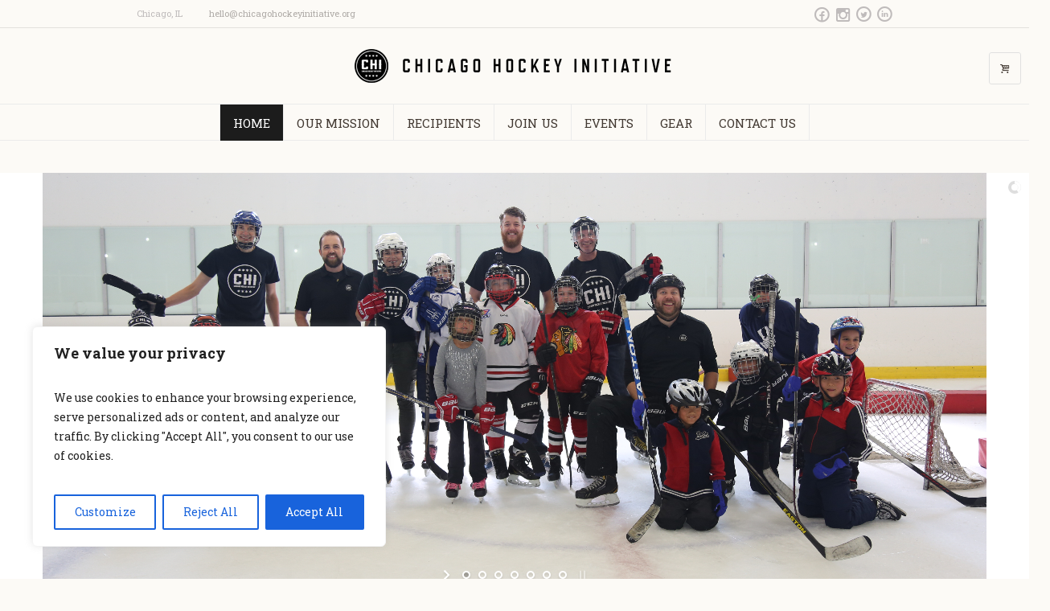

--- FILE ---
content_type: text/html; charset=UTF-8
request_url: https://chicagohockeyinitiative.org/
body_size: 35777
content:
<!DOCTYPE html>
<!--[if IE 8]>
<html class="ie ie8" lang="en-US">
<![endif]-->
<!--[if !(IE 8)]><!-->
<html lang="en-US" class="cmsms_html">
<!--<![endif]-->
<head>
<meta charset="UTF-8" />
<meta name="viewport" content="width=device-width, initial-scale=1, maximum-scale=1" /><meta name="format-detection" content="telephone=no" />
<link rel="shortcut icon" href="https://chicagohockeyinitiative.org/wp-content/uploads/2015/06/favicon.png" type="image/x-icon" />
<link rel="profile" href="//gmpg.org/xfn/11" />
<link rel="pingback" href="https://chicagohockeyinitiative.org/xmlrpc.php" />

<link href="https://fonts.googleapis.com/css?family=Lato:100,100i,200,200i,300,300i,400,400i,500,500i,600,600i,700,700i,800,800i,900,900i%7COpen+Sans:100,100i,200,200i,300,300i,400,400i,500,500i,600,600i,700,700i,800,800i,900,900i%7CIndie+Flower:100,100i,200,200i,300,300i,400,400i,500,500i,600,600i,700,700i,800,800i,900,900i%7COswald:100,100i,200,200i,300,300i,400,400i,500,500i,600,600i,700,700i,800,800i,900,900i" rel="stylesheet"><meta name='robots' content='index, follow, max-image-preview:large, max-snippet:-1, max-video-preview:-1' />

	<!-- This site is optimized with the Yoast SEO plugin v26.7 - https://yoast.com/wordpress/plugins/seo/ -->
	<title>Chicago Hockey Initiative NPO</title>
	<meta name="description" content="The Chicago Hockey Initiative endeavors to support youth health and education initiatives in Chicagoland. Oh, and we love hockey." />
	<link rel="canonical" href="https://chicagohockeyinitiative.org/" />
	<meta property="og:locale" content="en_US" />
	<meta property="og:type" content="website" />
	<meta property="og:title" content="Chicago Hockey Initiative NPO" />
	<meta property="og:description" content="The Chicago Hockey Initiative endeavors to support youth health and education initiatives in Chicagoland. Oh, and we love hockey." />
	<meta property="og:url" content="https://chicagohockeyinitiative.org/" />
	<meta property="og:site_name" content="Chicago Hockey Initiative" />
	<meta property="article:publisher" content="https://www.facebook.com/ChicagoHockeyInitiative" />
	<meta property="article:modified_time" content="2024-09-23T22:21:01+00:00" />
	<meta property="og:image" content="https://chicagohockeyinitiative.org/wp-content/uploads/2014/07/sticks.png" />
	<meta name="twitter:card" content="summary_large_image" />
	<meta name="twitter:site" content="@ChiHockeyInit" />
	<script type="application/ld+json" class="yoast-schema-graph">{"@context":"https://schema.org","@graph":[{"@type":"WebPage","@id":"https://chicagohockeyinitiative.org/","url":"https://chicagohockeyinitiative.org/","name":"Chicago Hockey Initiative NPO","isPartOf":{"@id":"https://chicagohockeyinitiative.org/#website"},"primaryImageOfPage":{"@id":"https://chicagohockeyinitiative.org/#primaryimage"},"image":{"@id":"https://chicagohockeyinitiative.org/#primaryimage"},"thumbnailUrl":"https://chicagohockeyinitiative.org/wp-content/uploads/2014/07/sticks.png","datePublished":"2014-07-22T09:49:29+00:00","dateModified":"2024-09-23T22:21:01+00:00","description":"The Chicago Hockey Initiative endeavors to support youth health and education initiatives in Chicagoland. Oh, and we love hockey.","breadcrumb":{"@id":"https://chicagohockeyinitiative.org/#breadcrumb"},"inLanguage":"en-US","potentialAction":[{"@type":"ReadAction","target":["https://chicagohockeyinitiative.org/"]}]},{"@type":"ImageObject","inLanguage":"en-US","@id":"https://chicagohockeyinitiative.org/#primaryimage","url":"https://chicagohockeyinitiative.org/wp-content/uploads/2014/07/sticks.png","contentUrl":"https://chicagohockeyinitiative.org/wp-content/uploads/2014/07/sticks.png"},{"@type":"BreadcrumbList","@id":"https://chicagohockeyinitiative.org/#breadcrumb","itemListElement":[{"@type":"ListItem","position":1,"name":"Home"}]},{"@type":"WebSite","@id":"https://chicagohockeyinitiative.org/#website","url":"https://chicagohockeyinitiative.org/","name":"Chicago Hockey Initiative","description":"Growing the Game","potentialAction":[{"@type":"SearchAction","target":{"@type":"EntryPoint","urlTemplate":"https://chicagohockeyinitiative.org/?s={search_term_string}"},"query-input":{"@type":"PropertyValueSpecification","valueRequired":true,"valueName":"search_term_string"}}],"inLanguage":"en-US"}]}</script>
	<!-- / Yoast SEO plugin. -->


<link rel='dns-prefetch' href='//fonts.googleapis.com' />
<link rel="alternate" type="application/rss+xml" title="Chicago Hockey Initiative &raquo; Feed" href="https://chicagohockeyinitiative.org/feed/" />
<link rel="alternate" type="application/rss+xml" title="Chicago Hockey Initiative &raquo; Comments Feed" href="https://chicagohockeyinitiative.org/comments/feed/" />
<link rel="alternate" type="text/calendar" title="Chicago Hockey Initiative &raquo; iCal Feed" href="https://chicagohockeyinitiative.org/events/?ical=1" />
<link rel="alternate" title="oEmbed (JSON)" type="application/json+oembed" href="https://chicagohockeyinitiative.org/wp-json/oembed/1.0/embed?url=https%3A%2F%2Fchicagohockeyinitiative.org%2F" />
<link rel="alternate" title="oEmbed (XML)" type="text/xml+oembed" href="https://chicagohockeyinitiative.org/wp-json/oembed/1.0/embed?url=https%3A%2F%2Fchicagohockeyinitiative.org%2F&#038;format=xml" />
<style id='wp-img-auto-sizes-contain-inline-css' type='text/css'>
img:is([sizes=auto i],[sizes^="auto," i]){contain-intrinsic-size:3000px 1500px}
/*# sourceURL=wp-img-auto-sizes-contain-inline-css */
</style>
<link rel='stylesheet' id='smuzsf-facebook-css' href='https://chicagohockeyinitiative.org/wp-content/plugins/social-feed-premium/public/css/font-awesome.min.css?ver=6.9' type='text/css' media='all' />
<link rel='stylesheet' id='layerslider-css' href='https://chicagohockeyinitiative.org/wp-content/plugins/LayerSlider/assets/static/layerslider/css/layerslider.css?ver=8.1.2' type='text/css' media='all' />
<style id='wp-emoji-styles-inline-css' type='text/css'>

	img.wp-smiley, img.emoji {
		display: inline !important;
		border: none !important;
		box-shadow: none !important;
		height: 1em !important;
		width: 1em !important;
		margin: 0 0.07em !important;
		vertical-align: -0.1em !important;
		background: none !important;
		padding: 0 !important;
	}
/*# sourceURL=wp-emoji-styles-inline-css */
</style>
<link rel='stylesheet' id='wp-block-library-css' href='https://chicagohockeyinitiative.org/wp-includes/css/dist/block-library/style.min.css?ver=6.9' type='text/css' media='all' />
<link rel='stylesheet' id='wc-blocks-style-css' href='https://chicagohockeyinitiative.org/wp-content/plugins/woocommerce/assets/client/blocks/wc-blocks.css?ver=wc-10.4.3' type='text/css' media='all' />
<style id='global-styles-inline-css' type='text/css'>
:root{--wp--preset--aspect-ratio--square: 1;--wp--preset--aspect-ratio--4-3: 4/3;--wp--preset--aspect-ratio--3-4: 3/4;--wp--preset--aspect-ratio--3-2: 3/2;--wp--preset--aspect-ratio--2-3: 2/3;--wp--preset--aspect-ratio--16-9: 16/9;--wp--preset--aspect-ratio--9-16: 9/16;--wp--preset--color--black: #000000;--wp--preset--color--cyan-bluish-gray: #abb8c3;--wp--preset--color--white: #ffffff;--wp--preset--color--pale-pink: #f78da7;--wp--preset--color--vivid-red: #cf2e2e;--wp--preset--color--luminous-vivid-orange: #ff6900;--wp--preset--color--luminous-vivid-amber: #fcb900;--wp--preset--color--light-green-cyan: #7bdcb5;--wp--preset--color--vivid-green-cyan: #00d084;--wp--preset--color--pale-cyan-blue: #8ed1fc;--wp--preset--color--vivid-cyan-blue: #0693e3;--wp--preset--color--vivid-purple: #9b51e0;--wp--preset--color--color-1: #000000;--wp--preset--color--color-2: #ffffff;--wp--preset--color--color-3: #979ca4;--wp--preset--color--color-4: #58cf90;--wp--preset--color--color-5: #c8ccce;--wp--preset--color--color-6: #4c5562;--wp--preset--color--color-7: #ffffff;--wp--preset--color--color-8: #ffffff;--wp--preset--color--color-9: #e5e8ec;--wp--preset--gradient--vivid-cyan-blue-to-vivid-purple: linear-gradient(135deg,rgb(6,147,227) 0%,rgb(155,81,224) 100%);--wp--preset--gradient--light-green-cyan-to-vivid-green-cyan: linear-gradient(135deg,rgb(122,220,180) 0%,rgb(0,208,130) 100%);--wp--preset--gradient--luminous-vivid-amber-to-luminous-vivid-orange: linear-gradient(135deg,rgb(252,185,0) 0%,rgb(255,105,0) 100%);--wp--preset--gradient--luminous-vivid-orange-to-vivid-red: linear-gradient(135deg,rgb(255,105,0) 0%,rgb(207,46,46) 100%);--wp--preset--gradient--very-light-gray-to-cyan-bluish-gray: linear-gradient(135deg,rgb(238,238,238) 0%,rgb(169,184,195) 100%);--wp--preset--gradient--cool-to-warm-spectrum: linear-gradient(135deg,rgb(74,234,220) 0%,rgb(151,120,209) 20%,rgb(207,42,186) 40%,rgb(238,44,130) 60%,rgb(251,105,98) 80%,rgb(254,248,76) 100%);--wp--preset--gradient--blush-light-purple: linear-gradient(135deg,rgb(255,206,236) 0%,rgb(152,150,240) 100%);--wp--preset--gradient--blush-bordeaux: linear-gradient(135deg,rgb(254,205,165) 0%,rgb(254,45,45) 50%,rgb(107,0,62) 100%);--wp--preset--gradient--luminous-dusk: linear-gradient(135deg,rgb(255,203,112) 0%,rgb(199,81,192) 50%,rgb(65,88,208) 100%);--wp--preset--gradient--pale-ocean: linear-gradient(135deg,rgb(255,245,203) 0%,rgb(182,227,212) 50%,rgb(51,167,181) 100%);--wp--preset--gradient--electric-grass: linear-gradient(135deg,rgb(202,248,128) 0%,rgb(113,206,126) 100%);--wp--preset--gradient--midnight: linear-gradient(135deg,rgb(2,3,129) 0%,rgb(40,116,252) 100%);--wp--preset--font-size--small: 13px;--wp--preset--font-size--medium: 20px;--wp--preset--font-size--large: 36px;--wp--preset--font-size--x-large: 42px;--wp--preset--spacing--20: 0.44rem;--wp--preset--spacing--30: 0.67rem;--wp--preset--spacing--40: 1rem;--wp--preset--spacing--50: 1.5rem;--wp--preset--spacing--60: 2.25rem;--wp--preset--spacing--70: 3.38rem;--wp--preset--spacing--80: 5.06rem;--wp--preset--shadow--natural: 6px 6px 9px rgba(0, 0, 0, 0.2);--wp--preset--shadow--deep: 12px 12px 50px rgba(0, 0, 0, 0.4);--wp--preset--shadow--sharp: 6px 6px 0px rgba(0, 0, 0, 0.2);--wp--preset--shadow--outlined: 6px 6px 0px -3px rgb(255, 255, 255), 6px 6px rgb(0, 0, 0);--wp--preset--shadow--crisp: 6px 6px 0px rgb(0, 0, 0);}:where(.is-layout-flex){gap: 0.5em;}:where(.is-layout-grid){gap: 0.5em;}body .is-layout-flex{display: flex;}.is-layout-flex{flex-wrap: wrap;align-items: center;}.is-layout-flex > :is(*, div){margin: 0;}body .is-layout-grid{display: grid;}.is-layout-grid > :is(*, div){margin: 0;}:where(.wp-block-columns.is-layout-flex){gap: 2em;}:where(.wp-block-columns.is-layout-grid){gap: 2em;}:where(.wp-block-post-template.is-layout-flex){gap: 1.25em;}:where(.wp-block-post-template.is-layout-grid){gap: 1.25em;}.has-black-color{color: var(--wp--preset--color--black) !important;}.has-cyan-bluish-gray-color{color: var(--wp--preset--color--cyan-bluish-gray) !important;}.has-white-color{color: var(--wp--preset--color--white) !important;}.has-pale-pink-color{color: var(--wp--preset--color--pale-pink) !important;}.has-vivid-red-color{color: var(--wp--preset--color--vivid-red) !important;}.has-luminous-vivid-orange-color{color: var(--wp--preset--color--luminous-vivid-orange) !important;}.has-luminous-vivid-amber-color{color: var(--wp--preset--color--luminous-vivid-amber) !important;}.has-light-green-cyan-color{color: var(--wp--preset--color--light-green-cyan) !important;}.has-vivid-green-cyan-color{color: var(--wp--preset--color--vivid-green-cyan) !important;}.has-pale-cyan-blue-color{color: var(--wp--preset--color--pale-cyan-blue) !important;}.has-vivid-cyan-blue-color{color: var(--wp--preset--color--vivid-cyan-blue) !important;}.has-vivid-purple-color{color: var(--wp--preset--color--vivid-purple) !important;}.has-black-background-color{background-color: var(--wp--preset--color--black) !important;}.has-cyan-bluish-gray-background-color{background-color: var(--wp--preset--color--cyan-bluish-gray) !important;}.has-white-background-color{background-color: var(--wp--preset--color--white) !important;}.has-pale-pink-background-color{background-color: var(--wp--preset--color--pale-pink) !important;}.has-vivid-red-background-color{background-color: var(--wp--preset--color--vivid-red) !important;}.has-luminous-vivid-orange-background-color{background-color: var(--wp--preset--color--luminous-vivid-orange) !important;}.has-luminous-vivid-amber-background-color{background-color: var(--wp--preset--color--luminous-vivid-amber) !important;}.has-light-green-cyan-background-color{background-color: var(--wp--preset--color--light-green-cyan) !important;}.has-vivid-green-cyan-background-color{background-color: var(--wp--preset--color--vivid-green-cyan) !important;}.has-pale-cyan-blue-background-color{background-color: var(--wp--preset--color--pale-cyan-blue) !important;}.has-vivid-cyan-blue-background-color{background-color: var(--wp--preset--color--vivid-cyan-blue) !important;}.has-vivid-purple-background-color{background-color: var(--wp--preset--color--vivid-purple) !important;}.has-black-border-color{border-color: var(--wp--preset--color--black) !important;}.has-cyan-bluish-gray-border-color{border-color: var(--wp--preset--color--cyan-bluish-gray) !important;}.has-white-border-color{border-color: var(--wp--preset--color--white) !important;}.has-pale-pink-border-color{border-color: var(--wp--preset--color--pale-pink) !important;}.has-vivid-red-border-color{border-color: var(--wp--preset--color--vivid-red) !important;}.has-luminous-vivid-orange-border-color{border-color: var(--wp--preset--color--luminous-vivid-orange) !important;}.has-luminous-vivid-amber-border-color{border-color: var(--wp--preset--color--luminous-vivid-amber) !important;}.has-light-green-cyan-border-color{border-color: var(--wp--preset--color--light-green-cyan) !important;}.has-vivid-green-cyan-border-color{border-color: var(--wp--preset--color--vivid-green-cyan) !important;}.has-pale-cyan-blue-border-color{border-color: var(--wp--preset--color--pale-cyan-blue) !important;}.has-vivid-cyan-blue-border-color{border-color: var(--wp--preset--color--vivid-cyan-blue) !important;}.has-vivid-purple-border-color{border-color: var(--wp--preset--color--vivid-purple) !important;}.has-vivid-cyan-blue-to-vivid-purple-gradient-background{background: var(--wp--preset--gradient--vivid-cyan-blue-to-vivid-purple) !important;}.has-light-green-cyan-to-vivid-green-cyan-gradient-background{background: var(--wp--preset--gradient--light-green-cyan-to-vivid-green-cyan) !important;}.has-luminous-vivid-amber-to-luminous-vivid-orange-gradient-background{background: var(--wp--preset--gradient--luminous-vivid-amber-to-luminous-vivid-orange) !important;}.has-luminous-vivid-orange-to-vivid-red-gradient-background{background: var(--wp--preset--gradient--luminous-vivid-orange-to-vivid-red) !important;}.has-very-light-gray-to-cyan-bluish-gray-gradient-background{background: var(--wp--preset--gradient--very-light-gray-to-cyan-bluish-gray) !important;}.has-cool-to-warm-spectrum-gradient-background{background: var(--wp--preset--gradient--cool-to-warm-spectrum) !important;}.has-blush-light-purple-gradient-background{background: var(--wp--preset--gradient--blush-light-purple) !important;}.has-blush-bordeaux-gradient-background{background: var(--wp--preset--gradient--blush-bordeaux) !important;}.has-luminous-dusk-gradient-background{background: var(--wp--preset--gradient--luminous-dusk) !important;}.has-pale-ocean-gradient-background{background: var(--wp--preset--gradient--pale-ocean) !important;}.has-electric-grass-gradient-background{background: var(--wp--preset--gradient--electric-grass) !important;}.has-midnight-gradient-background{background: var(--wp--preset--gradient--midnight) !important;}.has-small-font-size{font-size: var(--wp--preset--font-size--small) !important;}.has-medium-font-size{font-size: var(--wp--preset--font-size--medium) !important;}.has-large-font-size{font-size: var(--wp--preset--font-size--large) !important;}.has-x-large-font-size{font-size: var(--wp--preset--font-size--x-large) !important;}
/*# sourceURL=global-styles-inline-css */
</style>

<style id='classic-theme-styles-inline-css' type='text/css'>
/*! This file is auto-generated */
.wp-block-button__link{color:#fff;background-color:#32373c;border-radius:9999px;box-shadow:none;text-decoration:none;padding:calc(.667em + 2px) calc(1.333em + 2px);font-size:1.125em}.wp-block-file__button{background:#32373c;color:#fff;text-decoration:none}
/*# sourceURL=/wp-includes/css/classic-themes.min.css */
</style>
<link rel='stylesheet' id='contact-form-7-css' href='https://chicagohockeyinitiative.org/wp-content/plugins/contact-form-7/includes/css/styles.css?ver=6.1.4' type='text/css' media='all' />
<link rel='stylesheet' id='dashicons-css' href='https://chicagohockeyinitiative.org/wp-includes/css/dashicons.min.css?ver=6.9' type='text/css' media='all' />
<link rel='stylesheet' id='woocommerce-events-front-style-css' href='https://chicagohockeyinitiative.org/wp-content/plugins/fooevents/css/events-frontend.css?ver=1.18.32' type='text/css' media='all' />
<link rel='stylesheet' id='woocommerce-events-zoom-frontend-style-css' href='https://chicagohockeyinitiative.org/wp-content/plugins/fooevents/css/events-zoom-frontend.css?ver=1.18.32' type='text/css' media='all' />
<link rel='stylesheet' id='fooevents-bookings-style-css' href='https://chicagohockeyinitiative.org/wp-content/plugins/fooevents_bookings/css/fooevents-bookings-frontend.css?ver=1.5.35' type='text/css' media='all' />
<style id='woocommerce-inline-inline-css' type='text/css'>
.woocommerce form .form-row .required { visibility: visible; }
/*# sourceURL=woocommerce-inline-inline-css */
</style>
<link rel='stylesheet' id='mc4wp-form-themes-css' href='https://chicagohockeyinitiative.org/wp-content/plugins/mailchimp-for-wp/assets/css/form-themes.css?ver=4.10.9' type='text/css' media='all' />
<link rel='stylesheet' id='gateway-css' href='https://chicagohockeyinitiative.org/wp-content/plugins/woocommerce-paypal-payments/modules/ppcp-button/assets/css/gateway.css?ver=3.3.2' type='text/css' media='all' />
<link rel='stylesheet' id='theme-cmsms-events-v2-style-css' href='https://chicagohockeyinitiative.org/wp-content/themes/econature/css/cmsms-events-v2-style.css?ver=1.0.0' type='text/css' media='screen' />
<link rel='stylesheet' id='theme-root-style-css' href='https://chicagohockeyinitiative.org/wp-content/themes/econature/style.css?ver=1.0.0' type='text/css' media='screen, print' />
<link rel='stylesheet' id='theme-style-css' href='https://chicagohockeyinitiative.org/wp-content/themes/econature/css/style.css?ver=1.0.0' type='text/css' media='screen, print' />
<style id='theme-style-inline-css' type='text/css'>

	.header_top,
	.header_top_outer,
	.header_top_inner, 
	.header_top_aligner {
		height : 35px;
	}
	
	.header_mid,
	.header_mid_outer,
	.header_mid .header_mid_inner .search_wrap_inner,
	.header_mid .header_mid_inner .cmsms_dynamic_cart_link,
	.header_mid .header_mid_inner .slogan_wrap_inner,
	.header_mid .header_mid_inner .social_wrap_inner,
	.header_mid .header_mid_inner nav > div > ul,
	.header_mid .header_mid_inner nav > div > ul > li,
	.header_mid .header_mid_inner nav > div > ul > li > a,
	.header_mid .header_mid_inner nav > div > ul > li > a > span.nav_bg_clr,
	.header_mid .header_mid_inner .logo,
	.header_mid .header_mid_inner .resp_nav_wrap_inner {
		height : 95px;
	}
	
	.header_bot,
	.header_bot_outer,
	.header_bot .header_bot_inner nav > div > ul,
	.header_bot .header_bot_inner nav > div > ul > li,
	.header_bot .header_bot_inner nav > div > ul > li > a {
		height : 45px;
	}
	
	#page.fixed_header #middle {
		padding-top : 95px;
	}
	
	#page.fixed_header.enable_header_top #middle {
		padding-top : 130px;
	}
	
	#page.fixed_header.enable_header_bottom #middle {
		padding-top : 140px;
	}
	
	#page.fixed_header.enable_header_top.enable_header_bottom #middle {
		padding-top : 175px;
	}
	
	@media only screen and (max-width: 1024px) {
		.header_top,
		.header_top_outer,
		.header_top_inner,
		.header_top_aligner,
		.header_mid,
		.header_mid_outer,
		#header .header_mid_inner,
		.header_mid .header_mid_inner nav > div > ul,
		.header_mid .header_mid_inner nav > div > ul > li,
		.header_mid .header_mid_inner nav > div > ul > li > a,
		.header_mid .header_mid_inner nav > div > ul > li > a > span.nav_bg_clr,
		.header_bot,
		.header_bot_outer,
		.header_bot .header_bot_inner nav > div > ul,
		.header_bot .header_bot_inner nav > div > ul > li,
		.header_bot .header_bot_inner nav > div > ul > li > a {
			height : auto;
		}
		
		#page.fixed_header #middle,
		#page.fixed_header.enable_header_top #middle,
		#page.fixed_header.enable_header_bottom #middle,
		#page.fixed_header.enable_header_top.enable_header_bottom #middle {
			padding-top : 0px !important;
		}
	}
custom_font {
font-family: "Roboto";
}

@media only screen and (min-width: 1025px) and (max-width: 1440px) {
#navigation > li > a > span {
padding: 0px 16px;
    }
}
	#footer.cmsms_footer_default .footer_inner {
		min-height:350px;
	}
	
	.fixed_footer #main {
		margin-bottom:350px;
	}

/*# sourceURL=theme-style-inline-css */
</style>
<link rel='stylesheet' id='theme-adapt-css' href='https://chicagohockeyinitiative.org/wp-content/themes/econature/css/adaptive.css?ver=1.0.0' type='text/css' media='screen, print' />
<link rel='stylesheet' id='theme-retina-css' href='https://chicagohockeyinitiative.org/wp-content/themes/econature/css/retina.css?ver=1.0.0' type='text/css' media='screen' />
<link rel='stylesheet' id='ilightbox-css' href='https://chicagohockeyinitiative.org/wp-content/themes/econature/css/ilightbox.css?ver=2.2.0' type='text/css' media='screen' />
<link rel='stylesheet' id='ilightbox-skin-dark-css' href='https://chicagohockeyinitiative.org/wp-content/themes/econature/css/ilightbox-skins/dark-skin.css?ver=2.2.0' type='text/css' media='screen' />
<link rel='stylesheet' id='theme-cmsms-woo-style-css' href='https://chicagohockeyinitiative.org/wp-content/themes/econature/css/cmsms-woo-style.css?ver=1.0.0' type='text/css' media='screen' />
<link rel='stylesheet' id='theme-cmsms-woo-adaptive-css' href='https://chicagohockeyinitiative.org/wp-content/themes/econature/css/cmsms-woo-adaptive.css?ver=1.0.0' type='text/css' media='screen' />
<link rel='stylesheet' id='theme-fonts-schemes-css' href='https://chicagohockeyinitiative.org/wp-content/uploads/cmsms_styles/econature.css?ver=1.0.0' type='text/css' media='screen' />
<link rel='stylesheet' id='theme-icons-css' href='https://chicagohockeyinitiative.org/wp-content/themes/econature/css/fontello.css?ver=1.0.0' type='text/css' media='screen' />
<link rel='stylesheet' id='animate-css' href='https://chicagohockeyinitiative.org/wp-content/themes/econature/css/animate.css?ver=1.0.0' type='text/css' media='screen' />
<link rel='stylesheet' id='google-fonts-css' href='//fonts.googleapis.com/css?family=Roboto+Slab%3A300%2C400%2C700&#038;ver=6.9' type='text/css' media='all' />
<link rel='stylesheet' id='econature-gutenberg-frontend-style-css' href='https://chicagohockeyinitiative.org/wp-content/themes/econature/gutenberg/css/frontend-style.css?ver=1.0.0' type='text/css' media='screen' />
<script type="text/javascript" src="https://chicagohockeyinitiative.org/wp-includes/js/jquery/jquery.min.js?ver=3.7.1" id="jquery-core-js"></script>
<script type="text/javascript" src="https://chicagohockeyinitiative.org/wp-includes/js/jquery/jquery-migrate.min.js?ver=3.4.1" id="jquery-migrate-js"></script>
<script type="text/javascript" src="https://chicagohockeyinitiative.org/wp-content/plugins/social-feed-premium/public/scripts/facebook.js?ver=6.9" id="smuzsf-facebook-js"></script>
<script type="text/javascript" id="cookie-law-info-js-extra">
/* <![CDATA[ */
var _ckyConfig = {"_ipData":[],"_assetsURL":"https://chicagohockeyinitiative.org/wp-content/plugins/cookie-law-info/lite/frontend/images/","_publicURL":"https://chicagohockeyinitiative.org","_expiry":"365","_categories":[{"name":"Necessary","slug":"necessary","isNecessary":true,"ccpaDoNotSell":true,"cookies":[],"active":true,"defaultConsent":{"gdpr":true,"ccpa":true}},{"name":"Functional","slug":"functional","isNecessary":false,"ccpaDoNotSell":true,"cookies":[],"active":true,"defaultConsent":{"gdpr":false,"ccpa":false}},{"name":"Analytics","slug":"analytics","isNecessary":false,"ccpaDoNotSell":true,"cookies":[],"active":true,"defaultConsent":{"gdpr":false,"ccpa":false}},{"name":"Performance","slug":"performance","isNecessary":false,"ccpaDoNotSell":true,"cookies":[],"active":true,"defaultConsent":{"gdpr":false,"ccpa":false}},{"name":"Advertisement","slug":"advertisement","isNecessary":false,"ccpaDoNotSell":true,"cookies":[],"active":true,"defaultConsent":{"gdpr":false,"ccpa":false}}],"_activeLaw":"gdpr","_rootDomain":"","_block":"1","_showBanner":"1","_bannerConfig":{"settings":{"type":"box","preferenceCenterType":"popup","position":"bottom-left","applicableLaw":"gdpr"},"behaviours":{"reloadBannerOnAccept":false,"loadAnalyticsByDefault":false,"animations":{"onLoad":"animate","onHide":"sticky"}},"config":{"revisitConsent":{"status":true,"tag":"revisit-consent","position":"bottom-left","meta":{"url":"#"},"styles":{"background-color":"#0056A7"},"elements":{"title":{"type":"text","tag":"revisit-consent-title","status":true,"styles":{"color":"#0056a7"}}}},"preferenceCenter":{"toggle":{"status":true,"tag":"detail-category-toggle","type":"toggle","states":{"active":{"styles":{"background-color":"#1863DC"}},"inactive":{"styles":{"background-color":"#D0D5D2"}}}}},"categoryPreview":{"status":false,"toggle":{"status":true,"tag":"detail-category-preview-toggle","type":"toggle","states":{"active":{"styles":{"background-color":"#1863DC"}},"inactive":{"styles":{"background-color":"#D0D5D2"}}}}},"videoPlaceholder":{"status":true,"styles":{"background-color":"#000000","border-color":"#000000","color":"#ffffff"}},"readMore":{"status":false,"tag":"readmore-button","type":"link","meta":{"noFollow":true,"newTab":true},"styles":{"color":"#1863DC","background-color":"transparent","border-color":"transparent"}},"showMore":{"status":true,"tag":"show-desc-button","type":"button","styles":{"color":"#1863DC"}},"showLess":{"status":true,"tag":"hide-desc-button","type":"button","styles":{"color":"#1863DC"}},"alwaysActive":{"status":true,"tag":"always-active","styles":{"color":"#008000"}},"manualLinks":{"status":true,"tag":"manual-links","type":"link","styles":{"color":"#1863DC"}},"auditTable":{"status":true},"optOption":{"status":true,"toggle":{"status":true,"tag":"optout-option-toggle","type":"toggle","states":{"active":{"styles":{"background-color":"#1863dc"}},"inactive":{"styles":{"background-color":"#FFFFFF"}}}}}}},"_version":"3.3.9.1","_logConsent":"1","_tags":[{"tag":"accept-button","styles":{"color":"#FFFFFF","background-color":"#1863DC","border-color":"#1863DC"}},{"tag":"reject-button","styles":{"color":"#1863DC","background-color":"transparent","border-color":"#1863DC"}},{"tag":"settings-button","styles":{"color":"#1863DC","background-color":"transparent","border-color":"#1863DC"}},{"tag":"readmore-button","styles":{"color":"#1863DC","background-color":"transparent","border-color":"transparent"}},{"tag":"donotsell-button","styles":{"color":"#1863DC","background-color":"transparent","border-color":"transparent"}},{"tag":"show-desc-button","styles":{"color":"#1863DC"}},{"tag":"hide-desc-button","styles":{"color":"#1863DC"}},{"tag":"cky-always-active","styles":[]},{"tag":"cky-link","styles":[]},{"tag":"accept-button","styles":{"color":"#FFFFFF","background-color":"#1863DC","border-color":"#1863DC"}},{"tag":"revisit-consent","styles":{"background-color":"#0056A7"}}],"_shortCodes":[{"key":"cky_readmore","content":"\u003Ca href=\"#\" class=\"cky-policy\" aria-label=\"Cookie Policy\" target=\"_blank\" rel=\"noopener\" data-cky-tag=\"readmore-button\"\u003ECookie Policy\u003C/a\u003E","tag":"readmore-button","status":false,"attributes":{"rel":"nofollow","target":"_blank"}},{"key":"cky_show_desc","content":"\u003Cbutton class=\"cky-show-desc-btn\" data-cky-tag=\"show-desc-button\" aria-label=\"Show more\"\u003EShow more\u003C/button\u003E","tag":"show-desc-button","status":true,"attributes":[]},{"key":"cky_hide_desc","content":"\u003Cbutton class=\"cky-show-desc-btn\" data-cky-tag=\"hide-desc-button\" aria-label=\"Show less\"\u003EShow less\u003C/button\u003E","tag":"hide-desc-button","status":true,"attributes":[]},{"key":"cky_optout_show_desc","content":"[cky_optout_show_desc]","tag":"optout-show-desc-button","status":true,"attributes":[]},{"key":"cky_optout_hide_desc","content":"[cky_optout_hide_desc]","tag":"optout-hide-desc-button","status":true,"attributes":[]},{"key":"cky_category_toggle_label","content":"[cky_{{status}}_category_label] [cky_preference_{{category_slug}}_title]","tag":"","status":true,"attributes":[]},{"key":"cky_enable_category_label","content":"Enable","tag":"","status":true,"attributes":[]},{"key":"cky_disable_category_label","content":"Disable","tag":"","status":true,"attributes":[]},{"key":"cky_video_placeholder","content":"\u003Cdiv class=\"video-placeholder-normal\" data-cky-tag=\"video-placeholder\" id=\"[UNIQUEID]\"\u003E\u003Cp class=\"video-placeholder-text-normal\" data-cky-tag=\"placeholder-title\"\u003EPlease accept cookies to access this content\u003C/p\u003E\u003C/div\u003E","tag":"","status":true,"attributes":[]},{"key":"cky_enable_optout_label","content":"Enable","tag":"","status":true,"attributes":[]},{"key":"cky_disable_optout_label","content":"Disable","tag":"","status":true,"attributes":[]},{"key":"cky_optout_toggle_label","content":"[cky_{{status}}_optout_label] [cky_optout_option_title]","tag":"","status":true,"attributes":[]},{"key":"cky_optout_option_title","content":"Do Not Sell or Share My Personal Information","tag":"","status":true,"attributes":[]},{"key":"cky_optout_close_label","content":"Close","tag":"","status":true,"attributes":[]},{"key":"cky_preference_close_label","content":"Close","tag":"","status":true,"attributes":[]}],"_rtl":"","_language":"en","_providersToBlock":[]};
var _ckyStyles = {"css":".cky-overlay{background: #000000; opacity: 0.4; position: fixed; top: 0; left: 0; width: 100%; height: 100%; z-index: 99999999;}.cky-hide{display: none;}.cky-btn-revisit-wrapper{display: flex; align-items: center; justify-content: center; background: #0056a7; width: 45px; height: 45px; border-radius: 50%; position: fixed; z-index: 999999; cursor: pointer;}.cky-revisit-bottom-left{bottom: 15px; left: 15px;}.cky-revisit-bottom-right{bottom: 15px; right: 15px;}.cky-btn-revisit-wrapper .cky-btn-revisit{display: flex; align-items: center; justify-content: center; background: none; border: none; cursor: pointer; position: relative; margin: 0; padding: 0;}.cky-btn-revisit-wrapper .cky-btn-revisit img{max-width: fit-content; margin: 0; height: 30px; width: 30px;}.cky-revisit-bottom-left:hover::before{content: attr(data-tooltip); position: absolute; background: #4e4b66; color: #ffffff; left: calc(100% + 7px); font-size: 12px; line-height: 16px; width: max-content; padding: 4px 8px; border-radius: 4px;}.cky-revisit-bottom-left:hover::after{position: absolute; content: \"\"; border: 5px solid transparent; left: calc(100% + 2px); border-left-width: 0; border-right-color: #4e4b66;}.cky-revisit-bottom-right:hover::before{content: attr(data-tooltip); position: absolute; background: #4e4b66; color: #ffffff; right: calc(100% + 7px); font-size: 12px; line-height: 16px; width: max-content; padding: 4px 8px; border-radius: 4px;}.cky-revisit-bottom-right:hover::after{position: absolute; content: \"\"; border: 5px solid transparent; right: calc(100% + 2px); border-right-width: 0; border-left-color: #4e4b66;}.cky-revisit-hide{display: none;}.cky-consent-container{position: fixed; width: 440px; box-sizing: border-box; z-index: 9999999; border-radius: 6px;}.cky-consent-container .cky-consent-bar{background: #ffffff; border: 1px solid; padding: 20px 26px; box-shadow: 0 -1px 10px 0 #acabab4d; border-radius: 6px;}.cky-box-bottom-left{bottom: 40px; left: 40px;}.cky-box-bottom-right{bottom: 40px; right: 40px;}.cky-box-top-left{top: 40px; left: 40px;}.cky-box-top-right{top: 40px; right: 40px;}.cky-custom-brand-logo-wrapper .cky-custom-brand-logo{width: 100px; height: auto; margin: 0 0 12px 0;}.cky-notice .cky-title{color: #212121; font-weight: 700; font-size: 18px; line-height: 24px; margin: 0 0 12px 0;}.cky-notice-des *,.cky-preference-content-wrapper *,.cky-accordion-header-des *,.cky-gpc-wrapper .cky-gpc-desc *{font-size: 14px;}.cky-notice-des{color: #212121; font-size: 14px; line-height: 24px; font-weight: 400;}.cky-notice-des img{height: 25px; width: 25px;}.cky-consent-bar .cky-notice-des p,.cky-gpc-wrapper .cky-gpc-desc p,.cky-preference-body-wrapper .cky-preference-content-wrapper p,.cky-accordion-header-wrapper .cky-accordion-header-des p,.cky-cookie-des-table li div:last-child p{color: inherit; margin-top: 0; overflow-wrap: break-word;}.cky-notice-des P:last-child,.cky-preference-content-wrapper p:last-child,.cky-cookie-des-table li div:last-child p:last-child,.cky-gpc-wrapper .cky-gpc-desc p:last-child{margin-bottom: 0;}.cky-notice-des a.cky-policy,.cky-notice-des button.cky-policy{font-size: 14px; color: #1863dc; white-space: nowrap; cursor: pointer; background: transparent; border: 1px solid; text-decoration: underline;}.cky-notice-des button.cky-policy{padding: 0;}.cky-notice-des a.cky-policy:focus-visible,.cky-notice-des button.cky-policy:focus-visible,.cky-preference-content-wrapper .cky-show-desc-btn:focus-visible,.cky-accordion-header .cky-accordion-btn:focus-visible,.cky-preference-header .cky-btn-close:focus-visible,.cky-switch input[type=\"checkbox\"]:focus-visible,.cky-footer-wrapper a:focus-visible,.cky-btn:focus-visible{outline: 2px solid #1863dc; outline-offset: 2px;}.cky-btn:focus:not(:focus-visible),.cky-accordion-header .cky-accordion-btn:focus:not(:focus-visible),.cky-preference-content-wrapper .cky-show-desc-btn:focus:not(:focus-visible),.cky-btn-revisit-wrapper .cky-btn-revisit:focus:not(:focus-visible),.cky-preference-header .cky-btn-close:focus:not(:focus-visible),.cky-consent-bar .cky-banner-btn-close:focus:not(:focus-visible){outline: 0;}button.cky-show-desc-btn:not(:hover):not(:active){color: #1863dc; background: transparent;}button.cky-accordion-btn:not(:hover):not(:active),button.cky-banner-btn-close:not(:hover):not(:active),button.cky-btn-revisit:not(:hover):not(:active),button.cky-btn-close:not(:hover):not(:active){background: transparent;}.cky-consent-bar button:hover,.cky-modal.cky-modal-open button:hover,.cky-consent-bar button:focus,.cky-modal.cky-modal-open button:focus{text-decoration: none;}.cky-notice-btn-wrapper{display: flex; justify-content: flex-start; align-items: center; flex-wrap: wrap; margin-top: 16px;}.cky-notice-btn-wrapper .cky-btn{text-shadow: none; box-shadow: none;}.cky-btn{flex: auto; max-width: 100%; font-size: 14px; font-family: inherit; line-height: 24px; padding: 8px; font-weight: 500; margin: 0 8px 0 0; border-radius: 2px; cursor: pointer; text-align: center; text-transform: none; min-height: 0;}.cky-btn:hover{opacity: 0.8;}.cky-btn-customize{color: #1863dc; background: transparent; border: 2px solid #1863dc;}.cky-btn-reject{color: #1863dc; background: transparent; border: 2px solid #1863dc;}.cky-btn-accept{background: #1863dc; color: #ffffff; border: 2px solid #1863dc;}.cky-btn:last-child{margin-right: 0;}@media (max-width: 576px){.cky-box-bottom-left{bottom: 0; left: 0;}.cky-box-bottom-right{bottom: 0; right: 0;}.cky-box-top-left{top: 0; left: 0;}.cky-box-top-right{top: 0; right: 0;}}@media (max-width: 440px){.cky-box-bottom-left, .cky-box-bottom-right, .cky-box-top-left, .cky-box-top-right{width: 100%; max-width: 100%;}.cky-consent-container .cky-consent-bar{padding: 20px 0;}.cky-custom-brand-logo-wrapper, .cky-notice .cky-title, .cky-notice-des, .cky-notice-btn-wrapper{padding: 0 24px;}.cky-notice-des{max-height: 40vh; overflow-y: scroll;}.cky-notice-btn-wrapper{flex-direction: column; margin-top: 0;}.cky-btn{width: 100%; margin: 10px 0 0 0;}.cky-notice-btn-wrapper .cky-btn-customize{order: 2;}.cky-notice-btn-wrapper .cky-btn-reject{order: 3;}.cky-notice-btn-wrapper .cky-btn-accept{order: 1; margin-top: 16px;}}@media (max-width: 352px){.cky-notice .cky-title{font-size: 16px;}.cky-notice-des *{font-size: 12px;}.cky-notice-des, .cky-btn{font-size: 12px;}}.cky-modal.cky-modal-open{display: flex; visibility: visible; -webkit-transform: translate(-50%, -50%); -moz-transform: translate(-50%, -50%); -ms-transform: translate(-50%, -50%); -o-transform: translate(-50%, -50%); transform: translate(-50%, -50%); top: 50%; left: 50%; transition: all 1s ease;}.cky-modal{box-shadow: 0 32px 68px rgba(0, 0, 0, 0.3); margin: 0 auto; position: fixed; max-width: 100%; background: #ffffff; top: 50%; box-sizing: border-box; border-radius: 6px; z-index: 999999999; color: #212121; -webkit-transform: translate(-50%, 100%); -moz-transform: translate(-50%, 100%); -ms-transform: translate(-50%, 100%); -o-transform: translate(-50%, 100%); transform: translate(-50%, 100%); visibility: hidden; transition: all 0s ease;}.cky-preference-center{max-height: 79vh; overflow: hidden; width: 845px; overflow: hidden; flex: 1 1 0; display: flex; flex-direction: column; border-radius: 6px;}.cky-preference-header{display: flex; align-items: center; justify-content: space-between; padding: 22px 24px; border-bottom: 1px solid;}.cky-preference-header .cky-preference-title{font-size: 18px; font-weight: 700; line-height: 24px;}.cky-preference-header .cky-btn-close{margin: 0; cursor: pointer; vertical-align: middle; padding: 0; background: none; border: none; width: auto; height: auto; min-height: 0; line-height: 0; text-shadow: none; box-shadow: none;}.cky-preference-header .cky-btn-close img{margin: 0; height: 10px; width: 10px;}.cky-preference-body-wrapper{padding: 0 24px; flex: 1; overflow: auto; box-sizing: border-box;}.cky-preference-content-wrapper,.cky-gpc-wrapper .cky-gpc-desc{font-size: 14px; line-height: 24px; font-weight: 400; padding: 12px 0;}.cky-preference-content-wrapper{border-bottom: 1px solid;}.cky-preference-content-wrapper img{height: 25px; width: 25px;}.cky-preference-content-wrapper .cky-show-desc-btn{font-size: 14px; font-family: inherit; color: #1863dc; text-decoration: none; line-height: 24px; padding: 0; margin: 0; white-space: nowrap; cursor: pointer; background: transparent; border-color: transparent; text-transform: none; min-height: 0; text-shadow: none; box-shadow: none;}.cky-accordion-wrapper{margin-bottom: 10px;}.cky-accordion{border-bottom: 1px solid;}.cky-accordion:last-child{border-bottom: none;}.cky-accordion .cky-accordion-item{display: flex; margin-top: 10px;}.cky-accordion .cky-accordion-body{display: none;}.cky-accordion.cky-accordion-active .cky-accordion-body{display: block; padding: 0 22px; margin-bottom: 16px;}.cky-accordion-header-wrapper{cursor: pointer; width: 100%;}.cky-accordion-item .cky-accordion-header{display: flex; justify-content: space-between; align-items: center;}.cky-accordion-header .cky-accordion-btn{font-size: 16px; font-family: inherit; color: #212121; line-height: 24px; background: none; border: none; font-weight: 700; padding: 0; margin: 0; cursor: pointer; text-transform: none; min-height: 0; text-shadow: none; box-shadow: none;}.cky-accordion-header .cky-always-active{color: #008000; font-weight: 600; line-height: 24px; font-size: 14px;}.cky-accordion-header-des{font-size: 14px; line-height: 24px; margin: 10px 0 16px 0;}.cky-accordion-chevron{margin-right: 22px; position: relative; cursor: pointer;}.cky-accordion-chevron-hide{display: none;}.cky-accordion .cky-accordion-chevron i::before{content: \"\"; position: absolute; border-right: 1.4px solid; border-bottom: 1.4px solid; border-color: inherit; height: 6px; width: 6px; -webkit-transform: rotate(-45deg); -moz-transform: rotate(-45deg); -ms-transform: rotate(-45deg); -o-transform: rotate(-45deg); transform: rotate(-45deg); transition: all 0.2s ease-in-out; top: 8px;}.cky-accordion.cky-accordion-active .cky-accordion-chevron i::before{-webkit-transform: rotate(45deg); -moz-transform: rotate(45deg); -ms-transform: rotate(45deg); -o-transform: rotate(45deg); transform: rotate(45deg);}.cky-audit-table{background: #f4f4f4; border-radius: 6px;}.cky-audit-table .cky-empty-cookies-text{color: inherit; font-size: 12px; line-height: 24px; margin: 0; padding: 10px;}.cky-audit-table .cky-cookie-des-table{font-size: 12px; line-height: 24px; font-weight: normal; padding: 15px 10px; border-bottom: 1px solid; border-bottom-color: inherit; margin: 0;}.cky-audit-table .cky-cookie-des-table:last-child{border-bottom: none;}.cky-audit-table .cky-cookie-des-table li{list-style-type: none; display: flex; padding: 3px 0;}.cky-audit-table .cky-cookie-des-table li:first-child{padding-top: 0;}.cky-cookie-des-table li div:first-child{width: 100px; font-weight: 600; word-break: break-word; word-wrap: break-word;}.cky-cookie-des-table li div:last-child{flex: 1; word-break: break-word; word-wrap: break-word; margin-left: 8px;}.cky-footer-shadow{display: block; width: 100%; height: 40px; background: linear-gradient(180deg, rgba(255, 255, 255, 0) 0%, #ffffff 100%); position: absolute; bottom: calc(100% - 1px);}.cky-footer-wrapper{position: relative;}.cky-prefrence-btn-wrapper{display: flex; flex-wrap: wrap; align-items: center; justify-content: center; padding: 22px 24px; border-top: 1px solid;}.cky-prefrence-btn-wrapper .cky-btn{flex: auto; max-width: 100%; text-shadow: none; box-shadow: none;}.cky-btn-preferences{color: #1863dc; background: transparent; border: 2px solid #1863dc;}.cky-preference-header,.cky-preference-body-wrapper,.cky-preference-content-wrapper,.cky-accordion-wrapper,.cky-accordion,.cky-accordion-wrapper,.cky-footer-wrapper,.cky-prefrence-btn-wrapper{border-color: inherit;}@media (max-width: 845px){.cky-modal{max-width: calc(100% - 16px);}}@media (max-width: 576px){.cky-modal{max-width: 100%;}.cky-preference-center{max-height: 100vh;}.cky-prefrence-btn-wrapper{flex-direction: column;}.cky-accordion.cky-accordion-active .cky-accordion-body{padding-right: 0;}.cky-prefrence-btn-wrapper .cky-btn{width: 100%; margin: 10px 0 0 0;}.cky-prefrence-btn-wrapper .cky-btn-reject{order: 3;}.cky-prefrence-btn-wrapper .cky-btn-accept{order: 1; margin-top: 0;}.cky-prefrence-btn-wrapper .cky-btn-preferences{order: 2;}}@media (max-width: 425px){.cky-accordion-chevron{margin-right: 15px;}.cky-notice-btn-wrapper{margin-top: 0;}.cky-accordion.cky-accordion-active .cky-accordion-body{padding: 0 15px;}}@media (max-width: 352px){.cky-preference-header .cky-preference-title{font-size: 16px;}.cky-preference-header{padding: 16px 24px;}.cky-preference-content-wrapper *, .cky-accordion-header-des *{font-size: 12px;}.cky-preference-content-wrapper, .cky-preference-content-wrapper .cky-show-more, .cky-accordion-header .cky-always-active, .cky-accordion-header-des, .cky-preference-content-wrapper .cky-show-desc-btn, .cky-notice-des a.cky-policy{font-size: 12px;}.cky-accordion-header .cky-accordion-btn{font-size: 14px;}}.cky-switch{display: flex;}.cky-switch input[type=\"checkbox\"]{position: relative; width: 44px; height: 24px; margin: 0; background: #d0d5d2; -webkit-appearance: none; border-radius: 50px; cursor: pointer; outline: 0; border: none; top: 0;}.cky-switch input[type=\"checkbox\"]:checked{background: #1863dc;}.cky-switch input[type=\"checkbox\"]:before{position: absolute; content: \"\"; height: 20px; width: 20px; left: 2px; bottom: 2px; border-radius: 50%; background-color: white; -webkit-transition: 0.4s; transition: 0.4s; margin: 0;}.cky-switch input[type=\"checkbox\"]:after{display: none;}.cky-switch input[type=\"checkbox\"]:checked:before{-webkit-transform: translateX(20px); -ms-transform: translateX(20px); transform: translateX(20px);}@media (max-width: 425px){.cky-switch input[type=\"checkbox\"]{width: 38px; height: 21px;}.cky-switch input[type=\"checkbox\"]:before{height: 17px; width: 17px;}.cky-switch input[type=\"checkbox\"]:checked:before{-webkit-transform: translateX(17px); -ms-transform: translateX(17px); transform: translateX(17px);}}.cky-consent-bar .cky-banner-btn-close{position: absolute; right: 9px; top: 5px; background: none; border: none; cursor: pointer; padding: 0; margin: 0; min-height: 0; line-height: 0; height: auto; width: auto; text-shadow: none; box-shadow: none;}.cky-consent-bar .cky-banner-btn-close img{height: 9px; width: 9px; margin: 0;}.cky-notice-group{font-size: 14px; line-height: 24px; font-weight: 400; color: #212121;}.cky-notice-btn-wrapper .cky-btn-do-not-sell{font-size: 14px; line-height: 24px; padding: 6px 0; margin: 0; font-weight: 500; background: none; border-radius: 2px; border: none; cursor: pointer; text-align: left; color: #1863dc; background: transparent; border-color: transparent; box-shadow: none; text-shadow: none;}.cky-consent-bar .cky-banner-btn-close:focus-visible,.cky-notice-btn-wrapper .cky-btn-do-not-sell:focus-visible,.cky-opt-out-btn-wrapper .cky-btn:focus-visible,.cky-opt-out-checkbox-wrapper input[type=\"checkbox\"].cky-opt-out-checkbox:focus-visible{outline: 2px solid #1863dc; outline-offset: 2px;}@media (max-width: 440px){.cky-consent-container{width: 100%;}}@media (max-width: 352px){.cky-notice-des a.cky-policy, .cky-notice-btn-wrapper .cky-btn-do-not-sell{font-size: 12px;}}.cky-opt-out-wrapper{padding: 12px 0;}.cky-opt-out-wrapper .cky-opt-out-checkbox-wrapper{display: flex; align-items: center;}.cky-opt-out-checkbox-wrapper .cky-opt-out-checkbox-label{font-size: 16px; font-weight: 700; line-height: 24px; margin: 0 0 0 12px; cursor: pointer;}.cky-opt-out-checkbox-wrapper input[type=\"checkbox\"].cky-opt-out-checkbox{background-color: #ffffff; border: 1px solid black; width: 20px; height: 18.5px; margin: 0; -webkit-appearance: none; position: relative; display: flex; align-items: center; justify-content: center; border-radius: 2px; cursor: pointer;}.cky-opt-out-checkbox-wrapper input[type=\"checkbox\"].cky-opt-out-checkbox:checked{background-color: #1863dc; border: none;}.cky-opt-out-checkbox-wrapper input[type=\"checkbox\"].cky-opt-out-checkbox:checked::after{left: 6px; bottom: 4px; width: 7px; height: 13px; border: solid #ffffff; border-width: 0 3px 3px 0; border-radius: 2px; -webkit-transform: rotate(45deg); -ms-transform: rotate(45deg); transform: rotate(45deg); content: \"\"; position: absolute; box-sizing: border-box;}.cky-opt-out-checkbox-wrapper.cky-disabled .cky-opt-out-checkbox-label,.cky-opt-out-checkbox-wrapper.cky-disabled input[type=\"checkbox\"].cky-opt-out-checkbox{cursor: no-drop;}.cky-gpc-wrapper{margin: 0 0 0 32px;}.cky-footer-wrapper .cky-opt-out-btn-wrapper{display: flex; flex-wrap: wrap; align-items: center; justify-content: center; padding: 22px 24px;}.cky-opt-out-btn-wrapper .cky-btn{flex: auto; max-width: 100%; text-shadow: none; box-shadow: none;}.cky-opt-out-btn-wrapper .cky-btn-cancel{border: 1px solid #dedfe0; background: transparent; color: #858585;}.cky-opt-out-btn-wrapper .cky-btn-confirm{background: #1863dc; color: #ffffff; border: 1px solid #1863dc;}@media (max-width: 352px){.cky-opt-out-checkbox-wrapper .cky-opt-out-checkbox-label{font-size: 14px;}.cky-gpc-wrapper .cky-gpc-desc, .cky-gpc-wrapper .cky-gpc-desc *{font-size: 12px;}.cky-opt-out-checkbox-wrapper input[type=\"checkbox\"].cky-opt-out-checkbox{width: 16px; height: 16px;}.cky-opt-out-checkbox-wrapper input[type=\"checkbox\"].cky-opt-out-checkbox:checked::after{left: 5px; bottom: 4px; width: 3px; height: 9px;}.cky-gpc-wrapper{margin: 0 0 0 28px;}}.video-placeholder-youtube{background-size: 100% 100%; background-position: center; background-repeat: no-repeat; background-color: #b2b0b059; position: relative; display: flex; align-items: center; justify-content: center; max-width: 100%;}.video-placeholder-text-youtube{text-align: center; align-items: center; padding: 10px 16px; background-color: #000000cc; color: #ffffff; border: 1px solid; border-radius: 2px; cursor: pointer;}.video-placeholder-normal{background-image: url(\"/wp-content/plugins/cookie-law-info/lite/frontend/images/placeholder.svg\"); background-size: 80px; background-position: center; background-repeat: no-repeat; background-color: #b2b0b059; position: relative; display: flex; align-items: flex-end; justify-content: center; max-width: 100%;}.video-placeholder-text-normal{align-items: center; padding: 10px 16px; text-align: center; border: 1px solid; border-radius: 2px; cursor: pointer;}.cky-rtl{direction: rtl; text-align: right;}.cky-rtl .cky-banner-btn-close{left: 9px; right: auto;}.cky-rtl .cky-notice-btn-wrapper .cky-btn:last-child{margin-right: 8px;}.cky-rtl .cky-notice-btn-wrapper .cky-btn:first-child{margin-right: 0;}.cky-rtl .cky-notice-btn-wrapper{margin-left: 0; margin-right: 15px;}.cky-rtl .cky-prefrence-btn-wrapper .cky-btn{margin-right: 8px;}.cky-rtl .cky-prefrence-btn-wrapper .cky-btn:first-child{margin-right: 0;}.cky-rtl .cky-accordion .cky-accordion-chevron i::before{border: none; border-left: 1.4px solid; border-top: 1.4px solid; left: 12px;}.cky-rtl .cky-accordion.cky-accordion-active .cky-accordion-chevron i::before{-webkit-transform: rotate(-135deg); -moz-transform: rotate(-135deg); -ms-transform: rotate(-135deg); -o-transform: rotate(-135deg); transform: rotate(-135deg);}@media (max-width: 768px){.cky-rtl .cky-notice-btn-wrapper{margin-right: 0;}}@media (max-width: 576px){.cky-rtl .cky-notice-btn-wrapper .cky-btn:last-child{margin-right: 0;}.cky-rtl .cky-prefrence-btn-wrapper .cky-btn{margin-right: 0;}.cky-rtl .cky-accordion.cky-accordion-active .cky-accordion-body{padding: 0 22px 0 0;}}@media (max-width: 425px){.cky-rtl .cky-accordion.cky-accordion-active .cky-accordion-body{padding: 0 15px 0 0;}}.cky-rtl .cky-opt-out-btn-wrapper .cky-btn{margin-right: 12px;}.cky-rtl .cky-opt-out-btn-wrapper .cky-btn:first-child{margin-right: 0;}.cky-rtl .cky-opt-out-checkbox-wrapper .cky-opt-out-checkbox-label{margin: 0 12px 0 0;}"};
//# sourceURL=cookie-law-info-js-extra
/* ]]> */
</script>
<script type="text/javascript" src="https://chicagohockeyinitiative.org/wp-content/plugins/cookie-law-info/lite/frontend/js/script.min.js?ver=3.3.9.1" id="cookie-law-info-js"></script>
<script type="text/javascript" id="layerslider-utils-js-extra">
/* <![CDATA[ */
var LS_Meta = {"v":"8.1.2","fixGSAP":"1"};
//# sourceURL=layerslider-utils-js-extra
/* ]]> */
</script>
<script type="text/javascript" src="https://chicagohockeyinitiative.org/wp-content/plugins/LayerSlider/assets/static/layerslider/js/layerslider.utils.js?ver=8.1.2" id="layerslider-utils-js"></script>
<script type="text/javascript" src="https://chicagohockeyinitiative.org/wp-content/plugins/LayerSlider/assets/static/layerslider/js/layerslider.kreaturamedia.jquery.js?ver=8.1.2" id="layerslider-js"></script>
<script type="text/javascript" src="https://chicagohockeyinitiative.org/wp-content/plugins/LayerSlider/assets/static/layerslider/js/layerslider.transitions.js?ver=8.1.2" id="layerslider-transitions-js"></script>
<script type="text/javascript" src="//chicagohockeyinitiative.org/wp-content/plugins/revslider/sr6/assets/js/rbtools.min.js?ver=6.7.29" async id="tp-tools-js"></script>
<script type="text/javascript" src="//chicagohockeyinitiative.org/wp-content/plugins/revslider/sr6/assets/js/rs6.min.js?ver=6.7.35" async id="revmin-js"></script>
<script type="text/javascript" src="https://chicagohockeyinitiative.org/wp-content/plugins/woocommerce/assets/js/jquery-blockui/jquery.blockUI.min.js?ver=2.7.0-wc.10.4.3" id="wc-jquery-blockui-js" defer="defer" data-wp-strategy="defer"></script>
<script type="text/javascript" id="wc-add-to-cart-js-extra">
/* <![CDATA[ */
var wc_add_to_cart_params = {"ajax_url":"/wp-admin/admin-ajax.php","wc_ajax_url":"/?wc-ajax=%%endpoint%%","i18n_view_cart":"View cart","cart_url":"https://chicagohockeyinitiative.org/cart/","is_cart":"","cart_redirect_after_add":"no"};
//# sourceURL=wc-add-to-cart-js-extra
/* ]]> */
</script>
<script type="text/javascript" src="https://chicagohockeyinitiative.org/wp-content/plugins/woocommerce/assets/js/frontend/add-to-cart.min.js?ver=10.4.3" id="wc-add-to-cart-js" defer="defer" data-wp-strategy="defer"></script>
<script type="text/javascript" src="https://chicagohockeyinitiative.org/wp-content/plugins/woocommerce/assets/js/js-cookie/js.cookie.min.js?ver=2.1.4-wc.10.4.3" id="wc-js-cookie-js" defer="defer" data-wp-strategy="defer"></script>
<script type="text/javascript" id="woocommerce-js-extra">
/* <![CDATA[ */
var woocommerce_params = {"ajax_url":"/wp-admin/admin-ajax.php","wc_ajax_url":"/?wc-ajax=%%endpoint%%","i18n_password_show":"Show password","i18n_password_hide":"Hide password"};
//# sourceURL=woocommerce-js-extra
/* ]]> */
</script>
<script type="text/javascript" src="https://chicagohockeyinitiative.org/wp-content/plugins/woocommerce/assets/js/frontend/woocommerce.min.js?ver=10.4.3" id="woocommerce-js" defer="defer" data-wp-strategy="defer"></script>
<script type="text/javascript" id="WCPAY_ASSETS-js-extra">
/* <![CDATA[ */
var wcpayAssets = {"url":"https://chicagohockeyinitiative.org/wp-content/plugins/woocommerce-payments/dist/"};
//# sourceURL=WCPAY_ASSETS-js-extra
/* ]]> */
</script>
<script type="text/javascript" id="wc-cart-fragments-js-extra">
/* <![CDATA[ */
var wc_cart_fragments_params = {"ajax_url":"/wp-admin/admin-ajax.php","wc_ajax_url":"/?wc-ajax=%%endpoint%%","cart_hash_key":"wc_cart_hash_6ddd72aad849c6a2d923dbc1bf2017a7","fragment_name":"wc_fragments_6ddd72aad849c6a2d923dbc1bf2017a7","request_timeout":"5000"};
//# sourceURL=wc-cart-fragments-js-extra
/* ]]> */
</script>
<script type="text/javascript" src="https://chicagohockeyinitiative.org/wp-content/plugins/woocommerce/assets/js/frontend/cart-fragments.min.js?ver=10.4.3" id="wc-cart-fragments-js" defer="defer" data-wp-strategy="defer"></script>
<script type="text/javascript" src="https://chicagohockeyinitiative.org/wp-content/themes/econature/js/jsLibraries.min.js?ver=1.0.0" id="libs-js"></script>
<script type="text/javascript" src="https://chicagohockeyinitiative.org/wp-content/themes/econature/js/jquery.iLightBox.min.js?ver=2.2.0" id="iLightBox-js"></script>
<meta name="generator" content="Powered by LayerSlider 8.1.2 - Build Heros, Sliders, and Popups. Create Animations and Beautiful, Rich Web Content as Easy as Never Before on WordPress." />
<!-- LayerSlider updates and docs at: https://layerslider.com -->
<link rel="https://api.w.org/" href="https://chicagohockeyinitiative.org/wp-json/" /><link rel="alternate" title="JSON" type="application/json" href="https://chicagohockeyinitiative.org/wp-json/wp/v2/pages/388" /><link rel="EditURI" type="application/rsd+xml" title="RSD" href="https://chicagohockeyinitiative.org/xmlrpc.php?rsd" />
<meta name="generator" content="WordPress 6.9" />
<meta name="generator" content="WooCommerce 10.4.3" />
<link rel='shortlink' href='https://chicagohockeyinitiative.org/' />
<style id="cky-style-inline">[data-cky-tag]{visibility:hidden;}</style><meta name="tec-api-version" content="v1"><meta name="tec-api-origin" content="https://chicagohockeyinitiative.org"><link rel="alternate" href="https://chicagohockeyinitiative.org/wp-json/tribe/events/v1/" />	<noscript><style>.woocommerce-product-gallery{ opacity: 1 !important; }</style></noscript>
	<meta name="generator" content="Powered by Slider Revolution 6.7.35 - responsive, Mobile-Friendly Slider Plugin for WordPress with comfortable drag and drop interface." />
<script>function setREVStartSize(e){
			//window.requestAnimationFrame(function() {
				window.RSIW = window.RSIW===undefined ? window.innerWidth : window.RSIW;
				window.RSIH = window.RSIH===undefined ? window.innerHeight : window.RSIH;
				try {
					var pw = document.getElementById(e.c).parentNode.offsetWidth,
						newh;
					pw = pw===0 || isNaN(pw) || (e.l=="fullwidth" || e.layout=="fullwidth") ? window.RSIW : pw;
					e.tabw = e.tabw===undefined ? 0 : parseInt(e.tabw);
					e.thumbw = e.thumbw===undefined ? 0 : parseInt(e.thumbw);
					e.tabh = e.tabh===undefined ? 0 : parseInt(e.tabh);
					e.thumbh = e.thumbh===undefined ? 0 : parseInt(e.thumbh);
					e.tabhide = e.tabhide===undefined ? 0 : parseInt(e.tabhide);
					e.thumbhide = e.thumbhide===undefined ? 0 : parseInt(e.thumbhide);
					e.mh = e.mh===undefined || e.mh=="" || e.mh==="auto" ? 0 : parseInt(e.mh,0);
					if(e.layout==="fullscreen" || e.l==="fullscreen")
						newh = Math.max(e.mh,window.RSIH);
					else{
						e.gw = Array.isArray(e.gw) ? e.gw : [e.gw];
						for (var i in e.rl) if (e.gw[i]===undefined || e.gw[i]===0) e.gw[i] = e.gw[i-1];
						e.gh = e.el===undefined || e.el==="" || (Array.isArray(e.el) && e.el.length==0)? e.gh : e.el;
						e.gh = Array.isArray(e.gh) ? e.gh : [e.gh];
						for (var i in e.rl) if (e.gh[i]===undefined || e.gh[i]===0) e.gh[i] = e.gh[i-1];
											
						var nl = new Array(e.rl.length),
							ix = 0,
							sl;
						e.tabw = e.tabhide>=pw ? 0 : e.tabw;
						e.thumbw = e.thumbhide>=pw ? 0 : e.thumbw;
						e.tabh = e.tabhide>=pw ? 0 : e.tabh;
						e.thumbh = e.thumbhide>=pw ? 0 : e.thumbh;
						for (var i in e.rl) nl[i] = e.rl[i]<window.RSIW ? 0 : e.rl[i];
						sl = nl[0];
						for (var i in nl) if (sl>nl[i] && nl[i]>0) { sl = nl[i]; ix=i;}
						var m = pw>(e.gw[ix]+e.tabw+e.thumbw) ? 1 : (pw-(e.tabw+e.thumbw)) / (e.gw[ix]);
						newh =  (e.gh[ix] * m) + (e.tabh + e.thumbh);
					}
					var el = document.getElementById(e.c);
					if (el!==null && el) el.style.height = newh+"px";
					el = document.getElementById(e.c+"_wrapper");
					if (el!==null && el) {
						el.style.height = newh+"px";
						el.style.display = "block";
					}
				} catch(e){
					console.log("Failure at Presize of Slider:" + e)
				}
			//});
		  };</script>
<style type="text/css">
.paypal-donations { text-align: center !important }
</style>
<link rel='stylesheet' id='isotope-css' href='https://chicagohockeyinitiative.org/wp-content/themes/econature/css/jquery.isotope.css?ver=1.5.26' type='text/css' media='screen' />
<link rel='stylesheet' id='rs-plugin-settings-css' href='//chicagohockeyinitiative.org/wp-content/plugins/revslider/sr6/assets/css/rs6.css?ver=6.7.35' type='text/css' media='all' />
<style id='rs-plugin-settings-inline-css' type='text/css'>
.tp-caption a{color:#ff7302;text-shadow:none;-webkit-transition:all 0.2s ease-out;-moz-transition:all 0.2s ease-out;-o-transition:all 0.2s ease-out;-ms-transition:all 0.2s ease-out}.tp-caption a:hover{color:#ffa902}.tp-caption a{color:#ff7302;text-shadow:none;-webkit-transition:all 0.2s ease-out;-moz-transition:all 0.2s ease-out;-o-transition:all 0.2s ease-out;-ms-transition:all 0.2s ease-out}.tp-caption a:hover{color:#ffa902}
/*# sourceURL=rs-plugin-settings-inline-css */
</style>
</head>
<body data-rsssl=1 class="home wp-singular page-template-default page page-id-388 wp-theme-econature theme-econature woocommerce-no-js tribe-no-js">
<!-- _________________________ Start Page _________________________ -->
<section id="page" class="chrome_only cmsms_liquid fixed_header fixed_footer enable_header_top enable_header_bottom enable_header_centered cmsmasters_tribe_events_views_v2 cmsmasters_tribe_events_style_mode_tribe hfeed site">
	<span class="cmsms_responsive_width"></span>

<div class="cmsms_dynamic_cart"><a href="javascript:void(0);" class="cmsms_dynamic_cart_button cmsms-icon-basket-3"></a><div class="widget_shopping_cart_content"></div></div>
<!-- _________________________ Start Main _________________________ -->
<div id="main">
	
<!-- _________________________ Start Header _________________________ -->
<header id="header">
			<div class="header_top" data-height="35">
			<div class="header_top_outer">
				<div class="header_top_inner">
				<div class="header_top_right"><div class="header_top_aligner"></div><div class="social_wrap">
<div class="social_wrap_inner">
<ul>
<li>
	<a href="https://www.facebook.com/ChicagoHockeyInitiative" class="cmsms-icon-facebook-circled-1" title="Facebook" target="_blank"></a></li>
<li>
	<a href="https://instagram.com/chicagohockeyinitiative/" class="cmsms-icon-instagramm" title="Instagram" target="_blank"></a></li>
<li>
	<a href="https://twitter.com/ChiHockeyInit" class="cmsms-icon-twitter-circled-1" title="Twitter" target="_blank"></a></li>
<li>
	<a href="https://www.linkedin.com/company/chicago-hockey-initiative" class="cmsms-icon-linkedin-circled-1" title="LinkedIn" target="_blank"></a></li>
</ul></div></div></div><div class="header_top_left"><div class="header_top_aligner"></div><div class="meta_wrap"><div class="">
<span class="locality">Chicago</span>, 
IL

</div>

<div class=""><a href="mailto:hello@chicagohockeyinitiative.org">hello@chicagohockeyinitiative.org</a></div></div></div>					<div class="cl"></div>
				</div>
			</div>
			<div class="header_top_but closed">
				<span class="cmsms_bot_arrow">
					<span></span>
				</span>
			</div>
		</div>
		<div class="header_mid" data-height="95">
		<div class="header_mid_outer">
			<div class="header_mid_inner">
			
			<div class="logo_wrap">
<style type="text/css">
	.header_mid .header_mid_inner .logo_wrap {
		width : 419px;
	}
</style>
<a href="https://chicagohockeyinitiative.org/" title="Chicago Hockey Initiative" class="logo">
	<img src="https://chicagohockeyinitiative.org/wp-content/uploads/2015/06/chicago-hockey-initiative.png" alt="Chicago Hockey Initiative" />
<style type="text/css">
	.header_mid_inner .logo .logo_retina {
		max-width : 343px;
	}
</style>
<img class="logo_retina" src="https://chicagohockeyinitiative.org/wp-content/uploads/2015/06/chicago-hockey-initiative-retina.png" alt="Chicago Hockey Initiative" width="343" height="36" /></a>
</div>
			
			<div class="cmsms_dynamic_cart_link"><a href="https://chicagohockeyinitiative.org/cart/" class="cmsms_dynamic_cart_button cmsms-icon-basket-3"></a></div>			
						</div>
		</div>
	</div>
	<div class="header_bot" data-height="45">
		<div class="header_bot_outer">
			<div class="header_bot_inner">
				<div class="resp_nav_wrap">
					<div class="resp_nav_wrap_inner">
						<div class="resp_nav_content">
							<a class="responsive_nav cmsms-icon-menu-2" href="javascript:void(0);"></a>
						</div>
					</div>
				</div>
				
				<!-- _________________________ Start Navigation _________________________ -->
				<nav role="navigation">
					<div class="menu-one-page-container"><ul id="navigation" class="navigation"><li id="menu-item-389" class="menu-item menu-item-type-post_type menu-item-object-page menu-item-home current-menu-item page_item page-item-388 current_page_item menu-item-389"><a href="https://chicagohockeyinitiative.org/"><span class="nav_bg_clr"></span><span>HOME</span></a></li>
<li id="menu-item-392" class="menu-item menu-item-type-custom menu-item-object-custom menu-item-392"><a href="https://www.chicagohockeyinitiative.org#mission"><span class="nav_bg_clr"></span><span>OUR MISSION</span></a></li>
<li id="menu-item-568" class="menu-item menu-item-type-custom menu-item-object-custom menu-item-568"><a href="https://www.chicagohockeyinitiative.org#recipients"><span class="nav_bg_clr"></span><span>RECIPIENTS</span></a></li>
<li id="menu-item-429" class="menu-item menu-item-type-custom menu-item-object-custom menu-item-429"><a href="https://www.chicagohockeyinitiative.org#joinus"><span class="nav_bg_clr"></span><span>JOIN US</span></a></li>
<li id="menu-item-999" class="menu-item menu-item-type-custom menu-item-object-custom menu-item-999"><a href="https://www.chicagohockeyinitiative.org/shop"><span class="nav_bg_clr"></span><span>EVENTS</span></a></li>
<li id="menu-item-663" class="menu-item menu-item-type-custom menu-item-object-custom menu-item-663"><a target="_blank" href="http://www.shopbenchmark.com/chicagohockeyinitiative"><span class="nav_bg_clr"></span><span>GEAR</span></a></li>
<li id="menu-item-397" class="menu-item menu-item-type-custom menu-item-object-custom menu-item-397"><a href="https://www.chicagohockeyinitiative.org#contacts"><span class="nav_bg_clr"></span><span>CONTACT US</span></a></li>
</ul></div>					<div class="cl"></div>
				</nav>
				<!-- _________________________ Finish Navigation _________________________ -->
				
			</div>
		</div>
	</div>
</header>
<!-- _________________________ Finish Header _________________________ -->

	
<!-- _________________________ Start Middle _________________________ -->
<section id="middle">
<div class="middle_inner">
<section class="content_wrap fullwidth">

<!--_________________________ Start Content _________________________ -->
<div class="middle_content entry" role="main"></div></section><style type="text/css"> 
#cmsms_row_6969e90ff0859 .cmsms_row_outer_parent { 
	padding-top: 0px; 
} 

#cmsms_row_6969e90ff0859 .cmsms_row_outer_parent { 
	padding-bottom: 0px; 
} 

#cmsms_row_6969e90ff0859 .cmsms_row_inner.cmsms_row_fullwidth { 
	padding-left:0%; 
} 
#cmsms_row_6969e90ff0859 .cmsms_row_inner.cmsms_row_fullwidth { 
	padding-right:0%; 
} 
 
#cmsms_row_6969e910061c3 { 
	background-image: url(https://chicagohockeyinitiative.org/wp-content/uploads/2014/07/mission3.jpg); 
	background-position: top center; 
	background-repeat: no-repeat; 
	background-attachment: scroll; 
	background-size: cover; 
} 

#cmsms_row_6969e910061c3 .cmsms_row_outer_parent { 
	padding-top: 80px; 
} 

#cmsms_row_6969e910061c3 .cmsms_row_outer_parent { 
	padding-bottom: 80px; 
} 

 
#cmsms_heading_6969e91006719, #cmsms_heading_6969e91006719 a { 
	color:#423932; color:rgba(66, 57, 50, 1);
	font-size:32px; 
	text-align:center; 
	font-weight:400; 
	font-style:normal; 
	margin-top:0px; 
	margin-bottom:40px; 
} 
 
#cmsms_row_6969e910067ec { 
	background-color: #3e86a8; 
} 

#cmsms_row_6969e910067ec .cmsms_row_outer_parent { 
	padding-top: 68px; 
} 

#cmsms_row_6969e910067ec .cmsms_row_outer_parent { 
	padding-bottom: 45px; 
} 

 
#cmsms_heading_6969e91006944, #cmsms_heading_6969e91006944 a { 
	font-size:32px; 
	text-align:center; 
	font-weight:400; 
	font-style:normal; 
	margin-top:0px; 
	margin-bottom:20px; 
} 
 
#cmsms_divider_6969e9100696d { 
	padding-top:50px; 
	margin-bottom:50px; 
} 
 
#cmsms_row_6969e910069aa { 
	background-color: #3e86a8; 
} 

#cmsms_row_6969e910069aa .cmsms_row_outer_parent { 
	padding-top: 0px; 
} 

#cmsms_row_6969e910069aa .cmsms_row_outer_parent { 
	padding-bottom: 50px; 
} 

 
#cmsms_row_6969e9102af4a { 
	background-color: #1c1c1c; 
} 

#cmsms_row_6969e9102af4a .cmsms_row_outer_parent { 
	padding-top: 68px; 
} 

#cmsms_row_6969e9102af4a .cmsms_row_outer_parent { 
	padding-bottom: 0px; 
} 

 
#cmsms_heading_6969e9102b007, #cmsms_heading_6969e9102b007 a { 
	font-size:32px; 
	text-align:center; 
	font-weight:400; 
	font-style:normal; 
	margin-top:0px; 
	margin-bottom:20px; 
} 
 
#cmsms_divider_6969e9102b020 { 
	padding-top:50px; 
	margin-bottom:50px; 
} 
 
#cmsms_row_6969e9102b059 { 
	background-color: #1c1c1c; 
} 

#cmsms_row_6969e9102b059 .cmsms_row_outer_parent { 
	padding-top: 24px; 
} 

#cmsms_row_6969e9102b059 .cmsms_row_outer_parent { 
	padding-bottom: 0px; 
} 

 
#cmsms_icon_6969e9102b226 { 
	text-align:center; 
	display:block; } 

#cmsms_icon_6969e9102b226 span { 
	font-size:75px; 
	line-height:75px; 
	text-align:center; } 

#cmsms_paypal_donations_6969e9102b3a3 { 
	text-align:center; 
} 

#cmsms_paypal_donations_6969e9102b3a3 .cmsms_button:before { 
	margin-right:0;
	margin-left:0; 
	vertical-align:baseline; 
} 

#cmsms_paypal_donations_6969e9102b3a3 .cmsms_button { 
	font-family:'Roboto Slab'; 
	font-size:75px; 
	line-height:75px; 
	font-weight:100; 
	font-style:normal; 
	padding-right:20px; 
	padding-left:20px; 
	border-width:0px; 
	border-style:solid; 
	background-color:#1c1c1c; 
	color:#ffffff; 
} 
#cmsms_paypal_donations_6969e9102b3a3 form:hover + .cmsms_button { 
	color:#5b5b5b; 
} 
 
#cmsms_row_6969e9102c1e5 .cmsms_row_outer_parent { 
	padding-top: 60px; 
} 

#cmsms_row_6969e9102c1e5 .cmsms_row_outer_parent { 
	padding-bottom: 60px; 
} 

 
#cmsms_heading_6969e9102d4ef, #cmsms_heading_6969e9102d4ef a { 
	font-size:32px; 
	text-align:left; 
	font-weight:400; 
	font-style:normal; 
	margin-top:0px; 
	margin-bottom:36px; 
} 
 
#cmsms_divider_6969e9102d540 { 
	padding-top:0px; 
	margin-bottom:20px; 
} 
 #cmsms_icon_list_items_6969e9102d55a { 
	padding-left:38px; 
} 

#cmsms_icon_list_items_6969e9102d55a .cmsms_icon_list_item:before { 
	font-size:18px; 
	left:-38px; 
} 
#cmsms_icon_list_items_6969e9102d55a .cmsms_icon_list_item { 
	line-height:27px; 
} 

#cmsms_icon_list_items_6969e9102d55a .cmsms_icon_list_item:before { 
	line-height:25px; 
} 
</style><div id="cmsms_row_6969e90ff0585" class="cmsms_row cmsms_color_scheme_default">
<div class="cmsms_row_outer_parent">
<div class="cmsms_row_outer">
<div class="cmsms_row_inner">
<div class="cmsms_row_margin">
<div class="cmsms_column one_first">
<div class="cmsms_text">
<p>&nbsp;</p>
</div>
</div>
</div>
</div>
</div>
</div>
</div>
<div id="cmsms_row_6969e90ff0859" class="cmsms_row cmsms_color_scheme_default">
<div class="cmsms_row_outer_parent">
<div class="cmsms_row_outer">
<div class="cmsms_row_inner cmsms_row_fullwidth">
<div class="cmsms_row_margin">
<div class="cmsms_column one_first">
<div class="cmsms_slider"><script type="text/javascript">jQuery(function() { _initLayerSlider( '#layerslider_2_n3hcnl6dykep', {sliderVersion: '6.11.8', responsiveUnder: 0, layersContainer: 0, allowFullscreen: true, slideBGSize: 'auto', pauseOnHover: 1, skin: 'v5', sliderFadeInDuration: 350, globalBGColor: '#ffffff', globalBGSize: 'cover', useSrcset: true, skinsPath: 'https://chicagohockeyinitiative.org/wp-content/plugins/LayerSlider/assets/static/layerslider/skins/', performanceMode: true}); });</script><div id="layerslider_2_n3hcnl6dykep"  class="ls-wp-container fitvidsignore ls-selectable" style="width:1920px;height:780px;margin:0 auto;margin-bottom: 0px;"><div class="ls-slide" data-ls="duration:4000;"><img fetchpriority="high" decoding="async" width="5760" height="3840" src="https://chicagohockeyinitiative.org/wp-content/uploads/2018/08/9H9A9822.jpg" class="ls-l ls-img-layer" alt="" srcset="https://chicagohockeyinitiative.org/wp-content/uploads/2018/08/9H9A9822.jpg 5760w, https://chicagohockeyinitiative.org/wp-content/uploads/2018/08/9H9A9822-300x200.jpg 300w, https://chicagohockeyinitiative.org/wp-content/uploads/2018/08/9H9A9822-768x512.jpg 768w, https://chicagohockeyinitiative.org/wp-content/uploads/2018/08/9H9A9822-1024x683.jpg 1024w, https://chicagohockeyinitiative.org/wp-content/uploads/2018/08/9H9A9822-580x387.jpg 580w, https://chicagohockeyinitiative.org/wp-content/uploads/2018/08/9H9A9822-820x547.jpg 820w, https://chicagohockeyinitiative.org/wp-content/uploads/2018/08/9H9A9822-1160x773.jpg 1160w" sizes="(max-width: 5760px) 100vw, 5760px" style="top:-258px;left:80px;width:1761px;height:1174px;font-size:13px;line-height:falsepx;" data-ls="offsetxin:80;offsetxout:-80;durationout:400;parallaxlevel:0;"></div><div class="ls-slide" data-ls="duration:4000;"><img decoding="async" width="1920" height="800" src="https://chicagohockeyinitiative.org/wp-content/uploads/2016/11/WickerICE-CHI-webbanner.jpg" class="ls-l ls-img-layer" alt="" srcset="https://chicagohockeyinitiative.org/wp-content/uploads/2016/11/WickerICE-CHI-webbanner.jpg 1920w, https://chicagohockeyinitiative.org/wp-content/uploads/2016/11/WickerICE-CHI-webbanner-300x125.jpg 300w, https://chicagohockeyinitiative.org/wp-content/uploads/2016/11/WickerICE-CHI-webbanner-768x320.jpg 768w, https://chicagohockeyinitiative.org/wp-content/uploads/2016/11/WickerICE-CHI-webbanner-1024x427.jpg 1024w, https://chicagohockeyinitiative.org/wp-content/uploads/2016/11/WickerICE-CHI-webbanner-580x242.jpg 580w, https://chicagohockeyinitiative.org/wp-content/uploads/2016/11/WickerICE-CHI-webbanner-820x342.jpg 820w, https://chicagohockeyinitiative.org/wp-content/uploads/2016/11/WickerICE-CHI-webbanner-1160x483.jpg 1160w" sizes="(max-width: 1920px) 100vw, 1920px" style="top:0px;left:0px;" data-ls="offsetxin:80;offsetxout:-80;durationout:400;parallaxlevel:0;"></div><div class="ls-slide" data-ls="duration:4000;"><img decoding="async" width="1224" height="1170" src="https://chicagohockeyinitiative.org/wp-content/uploads/2018/08/IMG_3583-1.jpg" class="ls-l ls-img-layer" alt="" srcset="https://chicagohockeyinitiative.org/wp-content/uploads/2018/08/IMG_3583-1.jpg 1224w, https://chicagohockeyinitiative.org/wp-content/uploads/2018/08/IMG_3583-1-300x287.jpg 300w, https://chicagohockeyinitiative.org/wp-content/uploads/2018/08/IMG_3583-1-768x734.jpg 768w, https://chicagohockeyinitiative.org/wp-content/uploads/2018/08/IMG_3583-1-1024x979.jpg 1024w, https://chicagohockeyinitiative.org/wp-content/uploads/2018/08/IMG_3583-1-580x554.jpg 580w, https://chicagohockeyinitiative.org/wp-content/uploads/2018/08/IMG_3583-1-820x784.jpg 820w, https://chicagohockeyinitiative.org/wp-content/uploads/2018/08/IMG_3583-1-1160x1109.jpg 1160w" sizes="(max-width: 1224px) 100vw, 1224px" style="top:-135px;left:335px;" data-ls="offsetxin:80;offsetxout:-80;durationout:400;parallaxlevel:0;"></div><div class="ls-slide" data-ls="duration:4000;"><img loading="lazy" decoding="async" width="4272" height="2848" src="https://chicagohockeyinitiative.org/wp-content/uploads/2018/08/IMG_0556.jpg" class="ls-l ls-img-layer" alt="" srcset="https://chicagohockeyinitiative.org/wp-content/uploads/2018/08/IMG_0556.jpg 4272w, https://chicagohockeyinitiative.org/wp-content/uploads/2018/08/IMG_0556-300x200.jpg 300w, https://chicagohockeyinitiative.org/wp-content/uploads/2018/08/IMG_0556-768x512.jpg 768w, https://chicagohockeyinitiative.org/wp-content/uploads/2018/08/IMG_0556-1024x683.jpg 1024w, https://chicagohockeyinitiative.org/wp-content/uploads/2018/08/IMG_0556-580x387.jpg 580w, https://chicagohockeyinitiative.org/wp-content/uploads/2018/08/IMG_0556-820x547.jpg 820w, https://chicagohockeyinitiative.org/wp-content/uploads/2018/08/IMG_0556-1160x773.jpg 1160w" sizes="auto, (max-width: 4272px) 100vw, 4272px" style="top:-149px;left:245px;text-align:initial;font-weight:400;font-style:normal;text-decoration:none;mix-blend-mode:normal;width:1404px;height:936px;" data-ls="offsetxin:80;position:relative;"></div><div class="ls-slide" data-ls="duration:4000;"><img loading="lazy" decoding="async" width="1920" height="780" src="https://chicagohockeyinitiative.org/wp-content/uploads/2015/06/Chicago-Hockey-Initiative-3D.jpg" class="ls-l ls-img-layer" alt="" srcset="https://chicagohockeyinitiative.org/wp-content/uploads/2015/06/Chicago-Hockey-Initiative-3D.jpg 1920w, https://chicagohockeyinitiative.org/wp-content/uploads/2015/06/Chicago-Hockey-Initiative-3D-300x122.jpg 300w, https://chicagohockeyinitiative.org/wp-content/uploads/2015/06/Chicago-Hockey-Initiative-3D-1024x416.jpg 1024w, https://chicagohockeyinitiative.org/wp-content/uploads/2015/06/Chicago-Hockey-Initiative-3D-580x236.jpg 580w, https://chicagohockeyinitiative.org/wp-content/uploads/2015/06/Chicago-Hockey-Initiative-3D-820x333.jpg 820w, https://chicagohockeyinitiative.org/wp-content/uploads/2015/06/Chicago-Hockey-Initiative-3D-1160x471.jpg 1160w" sizes="auto, (max-width: 1920px) 100vw, 1920px" style="top:0px;left:0px;" data-ls="offsetxin:80;offsetxout:-80;durationout:400;parallaxlevel:0;"></div><div class="ls-slide" data-ls="duration:4000;"><img loading="lazy" decoding="async" width="4032" height="3024" src="https://chicagohockeyinitiative.org/wp-content/uploads/2018/08/IMG_1411.jpg" class="ls-l ls-img-layer" alt="" srcset="https://chicagohockeyinitiative.org/wp-content/uploads/2018/08/IMG_1411.jpg 4032w, https://chicagohockeyinitiative.org/wp-content/uploads/2018/08/IMG_1411-300x225.jpg 300w, https://chicagohockeyinitiative.org/wp-content/uploads/2018/08/IMG_1411-768x576.jpg 768w, https://chicagohockeyinitiative.org/wp-content/uploads/2018/08/IMG_1411-1024x768.jpg 1024w, https://chicagohockeyinitiative.org/wp-content/uploads/2018/08/IMG_1411-580x435.jpg 580w, https://chicagohockeyinitiative.org/wp-content/uploads/2018/08/IMG_1411-820x615.jpg 820w, https://chicagohockeyinitiative.org/wp-content/uploads/2018/08/IMG_1411-1160x870.jpg 1160w" sizes="auto, (max-width: 4032px) 100vw, 4032px" style="top:0px;left:257px;text-align:initial;font-weight:400;font-style:normal;text-decoration:none;mix-blend-mode:normal;width:1398px;height:1049px;" data-ls="offsetxin:80;position:relative;"></div><div class="ls-slide" data-ls="duration:4000;"><img loading="lazy" decoding="async" width="3024" height="3024" src="https://chicagohockeyinitiative.org/wp-content/uploads/2018/08/IMG_4144.jpg" class="ls-l ls-img-layer" alt="" srcset="https://chicagohockeyinitiative.org/wp-content/uploads/2018/08/IMG_4144.jpg 3024w, https://chicagohockeyinitiative.org/wp-content/uploads/2018/08/IMG_4144-200x200.jpg 200w, https://chicagohockeyinitiative.org/wp-content/uploads/2018/08/IMG_4144-300x300.jpg 300w, https://chicagohockeyinitiative.org/wp-content/uploads/2018/08/IMG_4144-768x768.jpg 768w, https://chicagohockeyinitiative.org/wp-content/uploads/2018/08/IMG_4144-1024x1024.jpg 1024w, https://chicagohockeyinitiative.org/wp-content/uploads/2018/08/IMG_4144-55x55.jpg 55w, https://chicagohockeyinitiative.org/wp-content/uploads/2018/08/IMG_4144-250x250.jpg 250w, https://chicagohockeyinitiative.org/wp-content/uploads/2018/08/IMG_4144-580x580.jpg 580w, https://chicagohockeyinitiative.org/wp-content/uploads/2018/08/IMG_4144-820x820.jpg 820w, https://chicagohockeyinitiative.org/wp-content/uploads/2018/08/IMG_4144-1160x1160.jpg 1160w" sizes="auto, (max-width: 3024px) 100vw, 3024px" style="top:-227px;left:325px;text-align:initial;font-weight:400;font-style:normal;text-decoration:none;mix-blend-mode:normal;width:1280px;height:1280px;" data-ls="offsetxin:80;position:relative;"></div></div></div>
</div>
</div>
</div>
</div>
</div>
</div>
<div id="cmsms_row_6969e910060c7" class="cmsms_row cmsms_color_scheme_default">
<div class="cmsms_row_outer_parent">
<div class="cmsms_row_outer">
<div class="cmsms_row_inner">
<div class="cmsms_row_margin">
<div class="cmsms_column one_first">
<div class="cmsms_text">
<p>&nbsp;</p>
</div>
</div>
</div>
</div>
</div>
</div>
</div>
<div id="cmsms_row_6969e910061c3" class="cmsms_row cmsms_color_scheme_default">
<div id="mission" class="cmsms_row_outer_parent">
<div class="cmsms_row_outer">
<div class="cmsms_row_inner">
<div class="cmsms_row_margin">
<div class="cmsms_column one_half">
<h1 id="cmsms_heading_6969e91006719" class="cmsms_heading">OUR MISSION</h1><div class="cmsms_text custom_font">
<p style="text-align: center;"><span style="font-size: 12pt;">The Chicago Hockey Initiative endeavors to support youth health and education initiatives in Chicagoland through direct volunteerism, events fundraising, and community outreach.</span></p>
<h1 style="text-align: center;"><span style="font-size: 24px;">THE MICROGRANT PROGRAM</span></h1>
<p style="text-align: center;"><span style="font-size: 12pt;">The Chicago Hockey exists to grow the game of hockey in the city of Chicago. The CHI increases access to the sport through our Microgrant Program, which provides direct financial support to under-resourced K-12 student-athletes to offset the cost of equipment, ice time, league fees, and instruction.</span></p>
<p style="text-align: center;"><span style="font-size: 24px;">THE NONPROFIT</span></p>
<p style="text-align: center;"><span style="font-size: 12pt;">The Chicago Hockey Initiative was founded in 2011 and granted 501(c)(3) nonprofit status in 2014. The CHI Board of Directors is a working board staffed solely by volunteers who want to give back to the game that has given so much to them.  The CHI is supported by private donations, corporate partnerships, and foundation grants. 100% of proceeds are invested in nonprofit programming.</span></p>
<p style="text-align: center;"><span style="font-size: 12pt;"><a href="https://chicagohockeyinitiative.org/wp-content/uploads/2014/07/sticks.png"><img loading="lazy" decoding="async" class=" wp-image-435 aligncenter" src="https://chicagohockeyinitiative.org/wp-content/uploads/2014/07/sticks.png" alt="" width="60" height="64" /></a></span></p>
</div>
</div>
<div class="cmsms_column one_half">
</div>
</div>
</div>
</div>
</div>
</div>
<div id="cmsms_row_6969e910067ec" class="cmsms_row cmsms_color_scheme_first">
<div id="recipients" class="cmsms_row_outer_parent">
<div class="cmsms_row_outer">
<div class="cmsms_row_inner">
<div class="cmsms_row_margin">
<div class="cmsms_column one_first">
<h1 id="cmsms_heading_6969e91006944" class="cmsms_heading">RECIPIENTS</h1>
<div id="cmsms_divider_6969e9100696d" class="cmsms_divider solid"></div>
</div>
</div>
</div>
</div>
</div>
</div>
<div id="cmsms_row_6969e910069aa" class="cmsms_row cmsms_color_scheme_default">
<div class="cmsms_row_outer_parent">
<div class="cmsms_row_outer">
<div class="cmsms_row_inner">
<div class="cmsms_row_margin">
<div class="cmsms_column one_first" data-animation="fadeInLeft">
<div class="cmsms_wrap_portfolio entry-summary" id="portfolio_6969e91006b03"><script type="text/javascript">
jQuery(document).ready(function () {
	(function ($) {
		if ($('#portfolio_6969e91006b03').find('article').length == '0') {
			return false;
		}
		
	
		startPortfolio( 
			'6969e91006b03', 
			'grid', 
			'perfect', 
			'https://chicagohockeyinitiative.org/wp-content/plugins/cmsms-content-composer/', 
			'date', 
			'DESC', 
			'40', 
			'', 
			'title,categories,rollover' 
		);
	} )(jQuery);
} );
</script>
<div class="portfolio grid large_gap perfect cmsms_4">
<!--_________________________ Start Standard Project _________________________ -->

<article id="post-905" class="post-905 project type-project status-publish format-standard has-post-thumbnail hentry">
	<div class="project_outer">
	<figure class="cmsms_img_rollover_wrap preloader"><img loading="lazy" decoding="async" width="580" height="460" src="https://chicagohockeyinitiative.org/wp-content/uploads/2020/01/alex-m-580x460.jpg" class="full-width wp-post-image" alt="Alex M." title="Alex M." srcset="https://chicagohockeyinitiative.org/wp-content/uploads/2020/01/alex-m-580x460.jpg 580w, https://chicagohockeyinitiative.org/wp-content/uploads/2020/01/alex-m-1160x920.jpg 1160w" sizes="auto, (max-width: 580px) 100vw, 580px" /><div class="cmsms_img_rollover"><a href="https://chicagohockeyinitiative.org/wp-content/uploads/2020/01/alex-m.jpg" rel="ilightbox[905_6969e9100af07]" title="Alex M." class="cmsms_image_link"><span class="cmsms-icon-search-7"></span></a><a href="https://chicagohockeyinitiative.org/project/alex-m/" title="Alex M." class="cmsms_open_link"><span class="cmsms-icon-attach-6"></span></a></div></figure><div class="project_inner"><header class="cmsms_project_header entry-header"><h3 class="cmsms_project_title entry-title"><a href="https://chicagohockeyinitiative.org/project/alex-m/" target="_blank">Alex M.</a></h3></header></div><span class="dn meta-date">20200116074858</span>		<div class="cl"></div>
	</div>
</article>
<!--_________________________ Finish Standard Project _________________________ -->


<!--_________________________ Start Standard Project _________________________ -->

<article id="post-902" class="post-902 project type-project status-publish format-standard has-post-thumbnail hentry">
	<div class="project_outer">
	<figure class="cmsms_img_rollover_wrap preloader"><img loading="lazy" decoding="async" width="580" height="460" src="https://chicagohockeyinitiative.org/wp-content/uploads/2020/01/Corey-580x460.jpg" class="full-width wp-post-image" alt="Corey" title="Corey" /><div class="cmsms_img_rollover"><a href="https://chicagohockeyinitiative.org/wp-content/uploads/2020/01/Corey.jpg" rel="ilightbox[902_6969e9100bd66]" title="Corey" class="cmsms_image_link"><span class="cmsms-icon-search-7"></span></a><a href="https://chicagohockeyinitiative.org/project/corey/" title="Corey" class="cmsms_open_link"><span class="cmsms-icon-attach-6"></span></a></div></figure><div class="project_inner"><header class="cmsms_project_header entry-header"><h3 class="cmsms_project_title entry-title"><a href="https://chicagohockeyinitiative.org/project/corey/" target="_blank">Corey</a></h3></header></div><span class="dn meta-date">20200116074522</span>		<div class="cl"></div>
	</div>
</article>
<!--_________________________ Finish Standard Project _________________________ -->


<!--_________________________ Start Standard Project _________________________ -->

<article id="post-899" class="post-899 project type-project status-publish format-standard has-post-thumbnail hentry">
	<div class="project_outer">
	<figure class="cmsms_img_rollover_wrap preloader"><img loading="lazy" decoding="async" width="580" height="460" src="https://chicagohockeyinitiative.org/wp-content/uploads/2020/01/Domenick-580x460.jpg" class="full-width wp-post-image" alt="Domenick" title="Domenick" srcset="https://chicagohockeyinitiative.org/wp-content/uploads/2020/01/Domenick-580x460.jpg 580w, https://chicagohockeyinitiative.org/wp-content/uploads/2020/01/Domenick-1160x920.jpg 1160w" sizes="auto, (max-width: 580px) 100vw, 580px" /><div class="cmsms_img_rollover"><a href="https://chicagohockeyinitiative.org/wp-content/uploads/2020/01/Domenick.jpg" rel="ilightbox[899_6969e9100c94d]" title="Domenick" class="cmsms_image_link"><span class="cmsms-icon-search-7"></span></a><a href="https://chicagohockeyinitiative.org/project/domenick/" title="Domenick" class="cmsms_open_link"><span class="cmsms-icon-attach-6"></span></a></div></figure><div class="project_inner"><header class="cmsms_project_header entry-header"><h3 class="cmsms_project_title entry-title"><a href="https://chicagohockeyinitiative.org/project/domenick/" target="_blank">Domenick</a></h3></header></div><span class="dn meta-date">20200116074318</span>		<div class="cl"></div>
	</div>
</article>
<!--_________________________ Finish Standard Project _________________________ -->


<!--_________________________ Start Standard Project _________________________ -->

<article id="post-894" class="post-894 project type-project status-publish format-standard has-post-thumbnail hentry">
	<div class="project_outer">
	<figure class="cmsms_img_rollover_wrap preloader"><img loading="lazy" decoding="async" width="580" height="460" src="https://chicagohockeyinitiative.org/wp-content/uploads/2020/01/leo-580x460.jpg" class="full-width wp-post-image" alt="Judith, Nahum, and Leo" title="Judith, Nahum, and Leo" srcset="https://chicagohockeyinitiative.org/wp-content/uploads/2020/01/leo-580x460.jpg 580w, https://chicagohockeyinitiative.org/wp-content/uploads/2020/01/leo-1160x920.jpg 1160w" sizes="auto, (max-width: 580px) 100vw, 580px" /><div class="cmsms_img_rollover"><a href="https://chicagohockeyinitiative.org/wp-content/uploads/2020/01/leo.jpg" rel="ilightbox[894_6969e9100dbc7]" title="Judith, Nahum, and Leo" class="cmsms_image_link"><span class="cmsms-icon-search-7"></span></a><a href="https://chicagohockeyinitiative.org/project/judith-nahum-and-leo-2/" title="Judith, Nahum, and Leo" class="cmsms_open_link"><span class="cmsms-icon-attach-6"></span></a></div></figure><div class="project_inner"><header class="cmsms_project_header entry-header"><h3 class="cmsms_project_title entry-title"><a href="https://chicagohockeyinitiative.org/project/judith-nahum-and-leo-2/" target="_blank">Judith, Nahum, and Leo</a></h3></header></div><span class="dn meta-date">20200116074140</span>		<div class="cl"></div>
	</div>
</article>
<!--_________________________ Finish Standard Project _________________________ -->


<!--_________________________ Start Standard Project _________________________ -->

<article id="post-889" class="post-889 project type-project status-publish format-standard has-post-thumbnail hentry">
	<div class="project_outer">
	<figure class="cmsms_img_rollover_wrap preloader"><img loading="lazy" decoding="async" width="580" height="460" src="https://chicagohockeyinitiative.org/wp-content/uploads/2020/01/image2-580x460.jpg" class="full-width wp-post-image" alt="Atara and Daniel" title="Atara and Daniel" /><div class="cmsms_img_rollover"><a href="https://chicagohockeyinitiative.org/wp-content/uploads/2020/01/image2.jpg" rel="ilightbox[889_6969e9100e8b9]" title="Atara and Daniel" class="cmsms_image_link"><span class="cmsms-icon-search-7"></span></a><a href="https://chicagohockeyinitiative.org/project/atara-and-daniel-2/" title="Atara and Daniel" class="cmsms_open_link"><span class="cmsms-icon-attach-6"></span></a></div></figure><div class="project_inner"><header class="cmsms_project_header entry-header"><h3 class="cmsms_project_title entry-title"><a href="https://chicagohockeyinitiative.org/project/atara-and-daniel-2/" target="_blank">Atara and Daniel</a></h3></header></div><span class="dn meta-date">20200116073758</span>		<div class="cl"></div>
	</div>
</article>
<!--_________________________ Finish Standard Project _________________________ -->


<!--_________________________ Start Standard Project _________________________ -->

<article id="post-877" class="post-877 project type-project status-publish format-standard has-post-thumbnail hentry">
	<div class="project_outer">
	<figure class="cmsms_img_rollover_wrap preloader"><img loading="lazy" decoding="async" width="580" height="460" src="https://chicagohockeyinitiative.org/wp-content/uploads/2019/04/image1-1-580x460.jpg" class="full-width wp-post-image" alt="Ronan" title="Ronan" srcset="https://chicagohockeyinitiative.org/wp-content/uploads/2019/04/image1-1-580x460.jpg 580w, https://chicagohockeyinitiative.org/wp-content/uploads/2019/04/image1-1-1160x920.jpg 1160w" sizes="auto, (max-width: 580px) 100vw, 580px" /><div class="cmsms_img_rollover"><a href="https://chicagohockeyinitiative.org/wp-content/uploads/2019/04/image1-1.jpg" rel="ilightbox[877_6969e9100f4fe]" title="Ronan" class="cmsms_image_link"><span class="cmsms-icon-search-7"></span></a><a href="https://chicagohockeyinitiative.org/project/ronan/" title="Ronan" class="cmsms_open_link"><span class="cmsms-icon-attach-6"></span></a></div></figure><div class="project_inner"><header class="cmsms_project_header entry-header"><h3 class="cmsms_project_title entry-title"><a href="https://chicagohockeyinitiative.org/project/ronan/" target="_blank">Ronan</a></h3></header></div><span class="dn meta-date">20181205235336</span>		<div class="cl"></div>
	</div>
</article>
<!--_________________________ Finish Standard Project _________________________ -->


<!--_________________________ Start Standard Project _________________________ -->

<article id="post-874" class="post-874 project type-project status-publish format-standard has-post-thumbnail hentry">
	<div class="project_outer">
	<figure class="cmsms_img_rollover_wrap preloader"><img loading="lazy" decoding="async" width="580" height="460" src="https://chicagohockeyinitiative.org/wp-content/uploads/2019/04/image1-580x460.jpg" class="full-width wp-post-image" alt="Timmy" title="Timmy" srcset="https://chicagohockeyinitiative.org/wp-content/uploads/2019/04/image1-580x460.jpg 580w, https://chicagohockeyinitiative.org/wp-content/uploads/2019/04/image1-1160x920.jpg 1160w" sizes="auto, (max-width: 580px) 100vw, 580px" /><div class="cmsms_img_rollover"><a href="https://chicagohockeyinitiative.org/wp-content/uploads/2019/04/image1.jpg" rel="ilightbox[874_6969e9100ff0b]" title="Timmy" class="cmsms_image_link"><span class="cmsms-icon-search-7"></span></a><a href="https://chicagohockeyinitiative.org/project/timmy/" title="Timmy" class="cmsms_open_link"><span class="cmsms-icon-attach-6"></span></a></div></figure><div class="project_inner"><header class="cmsms_project_header entry-header"><h3 class="cmsms_project_title entry-title"><a href="https://chicagohockeyinitiative.org/project/timmy/" target="_blank">Timmy</a></h3></header></div><span class="dn meta-date">20181205235131</span>		<div class="cl"></div>
	</div>
</article>
<!--_________________________ Finish Standard Project _________________________ -->


<!--_________________________ Start Standard Project _________________________ -->

<article id="post-866" class="post-866 project type-project status-publish format-standard has-post-thumbnail hentry">
	<div class="project_outer">
	<figure class="cmsms_img_rollover_wrap preloader"><img loading="lazy" decoding="async" width="580" height="460" src="https://chicagohockeyinitiative.org/wp-content/uploads/2018/11/image1-11-580x460.jpg" class="full-width wp-post-image" alt="Adam" title="Adam" srcset="https://chicagohockeyinitiative.org/wp-content/uploads/2018/11/image1-11-580x460.jpg 580w, https://chicagohockeyinitiative.org/wp-content/uploads/2018/11/image1-11-1160x920.jpg 1160w" sizes="auto, (max-width: 580px) 100vw, 580px" /><div class="cmsms_img_rollover"><a href="https://chicagohockeyinitiative.org/wp-content/uploads/2018/11/image1-11.jpg" rel="ilightbox[866_6969e91010a9c]" title="Adam" class="cmsms_image_link"><span class="cmsms-icon-search-7"></span></a><a href="https://chicagohockeyinitiative.org/project/adam/" title="Adam" class="cmsms_open_link"><span class="cmsms-icon-attach-6"></span></a></div></figure><div class="project_inner"><header class="cmsms_project_header entry-header"><h3 class="cmsms_project_title entry-title"><a href="https://chicagohockeyinitiative.org/project/adam/" target="_blank">Adam</a></h3></header></div><span class="dn meta-date">20181027235846</span>		<div class="cl"></div>
	</div>
</article>
<!--_________________________ Finish Standard Project _________________________ -->


<!--_________________________ Start Standard Project _________________________ -->

<article id="post-863" class="post-863 project type-project status-publish format-standard has-post-thumbnail hentry">
	<div class="project_outer">
	<figure class="cmsms_img_rollover_wrap preloader"><img loading="lazy" decoding="async" width="580" height="460" src="https://chicagohockeyinitiative.org/wp-content/uploads/2018/11/image1-10-580x460.jpg" class="full-width wp-post-image" alt="Dylan" title="Dylan" srcset="https://chicagohockeyinitiative.org/wp-content/uploads/2018/11/image1-10-580x460.jpg 580w, https://chicagohockeyinitiative.org/wp-content/uploads/2018/11/image1-10-1160x920.jpg 1160w" sizes="auto, (max-width: 580px) 100vw, 580px" /><div class="cmsms_img_rollover"><a href="https://chicagohockeyinitiative.org/wp-content/uploads/2018/11/image1-10.jpg" rel="ilightbox[863_6969e91011643]" title="Dylan" class="cmsms_image_link"><span class="cmsms-icon-search-7"></span></a><a href="https://chicagohockeyinitiative.org/project/dylan/" title="Dylan" class="cmsms_open_link"><span class="cmsms-icon-attach-6"></span></a></div></figure><div class="project_inner"><header class="cmsms_project_header entry-header"><h3 class="cmsms_project_title entry-title"><a href="https://chicagohockeyinitiative.org/project/dylan/" target="_blank">Dylan</a></h3></header></div><span class="dn meta-date">20181027235745</span>		<div class="cl"></div>
	</div>
</article>
<!--_________________________ Finish Standard Project _________________________ -->


<!--_________________________ Start Standard Project _________________________ -->

<article id="post-860" class="post-860 project type-project status-publish format-standard has-post-thumbnail hentry">
	<div class="project_outer">
	<figure class="cmsms_img_rollover_wrap preloader"><img loading="lazy" decoding="async" width="580" height="460" src="https://chicagohockeyinitiative.org/wp-content/uploads/2018/11/image1-9-580x460.jpg" class="full-width wp-post-image" alt="Thomas" title="Thomas" srcset="https://chicagohockeyinitiative.org/wp-content/uploads/2018/11/image1-9-580x460.jpg 580w, https://chicagohockeyinitiative.org/wp-content/uploads/2018/11/image1-9-1160x920.jpg 1160w" sizes="auto, (max-width: 580px) 100vw, 580px" /><div class="cmsms_img_rollover"><a href="https://chicagohockeyinitiative.org/wp-content/uploads/2018/11/image1-9.jpg" rel="ilightbox[860_6969e91012417]" title="Thomas" class="cmsms_image_link"><span class="cmsms-icon-search-7"></span></a><a href="https://chicagohockeyinitiative.org/project/thomas/" title="Thomas" class="cmsms_open_link"><span class="cmsms-icon-attach-6"></span></a></div></figure><div class="project_inner"><header class="cmsms_project_header entry-header"><h3 class="cmsms_project_title entry-title"><a href="https://chicagohockeyinitiative.org/project/thomas/" target="_blank">Thomas</a></h3></header></div><span class="dn meta-date">20181027235652</span>		<div class="cl"></div>
	</div>
</article>
<!--_________________________ Finish Standard Project _________________________ -->


<!--_________________________ Start Standard Project _________________________ -->

<article id="post-857" class="post-857 project type-project status-publish format-standard has-post-thumbnail hentry">
	<div class="project_outer">
	<figure class="cmsms_img_rollover_wrap preloader"><img loading="lazy" decoding="async" width="580" height="460" src="https://chicagohockeyinitiative.org/wp-content/uploads/2018/11/image1-8-580x460.jpg" class="full-width wp-post-image" alt="Jax" title="Jax" srcset="https://chicagohockeyinitiative.org/wp-content/uploads/2018/11/image1-8-580x460.jpg 580w, https://chicagohockeyinitiative.org/wp-content/uploads/2018/11/image1-8-1160x920.jpg 1160w" sizes="auto, (max-width: 580px) 100vw, 580px" /><div class="cmsms_img_rollover"><a href="https://chicagohockeyinitiative.org/wp-content/uploads/2018/11/image1-8.jpg" rel="ilightbox[857_6969e910131af]" title="Jax" class="cmsms_image_link"><span class="cmsms-icon-search-7"></span></a><a href="https://chicagohockeyinitiative.org/project/jax/" title="Jax" class="cmsms_open_link"><span class="cmsms-icon-attach-6"></span></a></div></figure><div class="project_inner"><header class="cmsms_project_header entry-header"><h3 class="cmsms_project_title entry-title"><a href="https://chicagohockeyinitiative.org/project/jax/" target="_blank">Jax</a></h3></header></div><span class="dn meta-date">20181015235602</span>		<div class="cl"></div>
	</div>
</article>
<!--_________________________ Finish Standard Project _________________________ -->


<!--_________________________ Start Standard Project _________________________ -->

<article id="post-854" class="post-854 project type-project status-publish format-standard has-post-thumbnail hentry">
	<div class="project_outer">
	<figure class="cmsms_img_rollover_wrap preloader"><img loading="lazy" decoding="async" width="525" height="460" src="https://chicagohockeyinitiative.org/wp-content/uploads/2018/11/image1-7-525x460.jpg" class="full-width wp-post-image" alt="Alejandro" title="Alejandro" /><div class="cmsms_img_rollover"><a href="https://chicagohockeyinitiative.org/wp-content/uploads/2018/11/image1-7.jpg" rel="ilightbox[854_6969e91014248]" title="Alejandro" class="cmsms_image_link"><span class="cmsms-icon-search-7"></span></a><a href="https://chicagohockeyinitiative.org/project/alejandro/" title="Alejandro" class="cmsms_open_link"><span class="cmsms-icon-attach-6"></span></a></div></figure><div class="project_inner"><header class="cmsms_project_header entry-header"><h3 class="cmsms_project_title entry-title"><a href="https://chicagohockeyinitiative.org/project/alejandro/" target="_blank">Alejandro</a></h3></header></div><span class="dn meta-date">20181014235502</span>		<div class="cl"></div>
	</div>
</article>
<!--_________________________ Finish Standard Project _________________________ -->


<!--_________________________ Start Standard Project _________________________ -->

<article id="post-851" class="post-851 project type-project status-publish format-standard has-post-thumbnail hentry">
	<div class="project_outer">
	<figure class="cmsms_img_rollover_wrap preloader"><img loading="lazy" decoding="async" width="580" height="460" src="https://chicagohockeyinitiative.org/wp-content/uploads/2018/11/image1-6-580x460.jpg" class="full-width wp-post-image" alt="Judith, Nahum, and Leo" title="Judith, Nahum, and Leo" srcset="https://chicagohockeyinitiative.org/wp-content/uploads/2018/11/image1-6-580x460.jpg 580w, https://chicagohockeyinitiative.org/wp-content/uploads/2018/11/image1-6-1160x920.jpg 1160w" sizes="auto, (max-width: 580px) 100vw, 580px" /><div class="cmsms_img_rollover"><a href="https://chicagohockeyinitiative.org/wp-content/uploads/2018/11/image1-6.jpg" rel="ilightbox[851_6969e91014ece]" title="Judith, Nahum, and Leo" class="cmsms_image_link"><span class="cmsms-icon-search-7"></span></a><a href="https://chicagohockeyinitiative.org/project/judith-nahum-and-leo/" title="Judith, Nahum, and Leo" class="cmsms_open_link"><span class="cmsms-icon-attach-6"></span></a></div></figure><div class="project_inner"><header class="cmsms_project_header entry-header"><h3 class="cmsms_project_title entry-title"><a href="https://chicagohockeyinitiative.org/project/judith-nahum-and-leo/" target="_blank">Judith, Nahum, and Leo</a></h3></header></div><span class="dn meta-date">20181014235318</span>		<div class="cl"></div>
	</div>
</article>
<!--_________________________ Finish Standard Project _________________________ -->


<!--_________________________ Start Standard Project _________________________ -->

<article id="post-848" class="post-848 project type-project status-publish format-standard has-post-thumbnail hentry">
	<div class="project_outer">
	<figure class="cmsms_img_rollover_wrap preloader"><img loading="lazy" decoding="async" width="580" height="460" src="https://chicagohockeyinitiative.org/wp-content/uploads/2018/11/image1-5-580x460.jpg" class="full-width wp-post-image" alt="Jr." title="Jr." srcset="https://chicagohockeyinitiative.org/wp-content/uploads/2018/11/image1-5-580x460.jpg 580w, https://chicagohockeyinitiative.org/wp-content/uploads/2018/11/image1-5-1160x920.jpg 1160w" sizes="auto, (max-width: 580px) 100vw, 580px" /><div class="cmsms_img_rollover"><a href="https://chicagohockeyinitiative.org/wp-content/uploads/2018/11/image1-5.jpg" rel="ilightbox[848_6969e91015e21]" title="Jr." class="cmsms_image_link"><span class="cmsms-icon-search-7"></span></a><a href="https://chicagohockeyinitiative.org/project/jr/" title="Jr." class="cmsms_open_link"><span class="cmsms-icon-attach-6"></span></a></div></figure><div class="project_inner"><header class="cmsms_project_header entry-header"><h3 class="cmsms_project_title entry-title"><a href="https://chicagohockeyinitiative.org/project/jr/" target="_blank">Jr.</a></h3></header></div><span class="dn meta-date">20181002235156</span>		<div class="cl"></div>
	</div>
</article>
<!--_________________________ Finish Standard Project _________________________ -->


<!--_________________________ Start Standard Project _________________________ -->

<article id="post-845" class="post-845 project type-project status-publish format-standard has-post-thumbnail hentry">
	<div class="project_outer">
	<figure class="cmsms_img_rollover_wrap preloader"><img loading="lazy" decoding="async" width="580" height="460" src="https://chicagohockeyinitiative.org/wp-content/uploads/2018/11/image1-4-580x460.jpg" class="full-width wp-post-image" alt="Cris" title="Cris" /><div class="cmsms_img_rollover"><a href="https://chicagohockeyinitiative.org/wp-content/uploads/2018/11/image1-4.jpg" rel="ilightbox[845_6969e91016bf3]" title="Cris" class="cmsms_image_link"><span class="cmsms-icon-search-7"></span></a><a href="https://chicagohockeyinitiative.org/project/cris/" title="Cris" class="cmsms_open_link"><span class="cmsms-icon-attach-6"></span></a></div></figure><div class="project_inner"><header class="cmsms_project_header entry-header"><h3 class="cmsms_project_title entry-title"><a href="https://chicagohockeyinitiative.org/project/cris/" target="_blank">Cris</a></h3></header></div><span class="dn meta-date">20180911234924</span>		<div class="cl"></div>
	</div>
</article>
<!--_________________________ Finish Standard Project _________________________ -->


<!--_________________________ Start Standard Project _________________________ -->

<article id="post-842" class="post-842 project type-project status-publish format-standard has-post-thumbnail hentry">
	<div class="project_outer">
	<figure class="cmsms_img_rollover_wrap preloader"><img loading="lazy" decoding="async" width="580" height="460" src="https://chicagohockeyinitiative.org/wp-content/uploads/2018/11/image1-3-580x460.jpg" class="full-width wp-post-image" alt="Matthew" title="Matthew" /><div class="cmsms_img_rollover"><a href="https://chicagohockeyinitiative.org/wp-content/uploads/2018/11/image1-3.jpg" rel="ilightbox[842_6969e91017983]" title="Matthew" class="cmsms_image_link"><span class="cmsms-icon-search-7"></span></a><a href="https://chicagohockeyinitiative.org/project/matthew-2/" title="Matthew" class="cmsms_open_link"><span class="cmsms-icon-attach-6"></span></a></div></figure><div class="project_inner"><header class="cmsms_project_header entry-header"><h3 class="cmsms_project_title entry-title"><a href="https://chicagohockeyinitiative.org/project/matthew-2/" target="_blank">Matthew</a></h3></header></div><span class="dn meta-date">20180901234741</span>		<div class="cl"></div>
	</div>
</article>
<!--_________________________ Finish Standard Project _________________________ -->


<!--_________________________ Start Standard Project _________________________ -->

<article id="post-839" class="post-839 project type-project status-publish format-standard has-post-thumbnail hentry">
	<div class="project_outer">
	<figure class="cmsms_img_rollover_wrap preloader"><img loading="lazy" decoding="async" width="580" height="460" src="https://chicagohockeyinitiative.org/wp-content/uploads/2018/11/image1-2-580x460.jpg" class="full-width wp-post-image" alt="Jashua" title="Jashua" srcset="https://chicagohockeyinitiative.org/wp-content/uploads/2018/11/image1-2-580x460.jpg 580w, https://chicagohockeyinitiative.org/wp-content/uploads/2018/11/image1-2-1160x920.jpg 1160w" sizes="auto, (max-width: 580px) 100vw, 580px" /><div class="cmsms_img_rollover"><a href="https://chicagohockeyinitiative.org/wp-content/uploads/2018/11/image1-2.jpg" rel="ilightbox[839_6969e9101876b]" title="Jashua" class="cmsms_image_link"><span class="cmsms-icon-search-7"></span></a><a href="https://chicagohockeyinitiative.org/project/jashua/" title="Jashua" class="cmsms_open_link"><span class="cmsms-icon-attach-6"></span></a></div></figure><div class="project_inner"><header class="cmsms_project_header entry-header"><h3 class="cmsms_project_title entry-title"><a href="https://chicagohockeyinitiative.org/project/jashua/" target="_blank">Jashua</a></h3></header></div><span class="dn meta-date">20180829234430</span>		<div class="cl"></div>
	</div>
</article>
<!--_________________________ Finish Standard Project _________________________ -->


<!--_________________________ Start Standard Project _________________________ -->

<article id="post-831" class="post-831 project type-project status-publish format-standard has-post-thumbnail hentry">
	<div class="project_outer">
	<figure class="cmsms_img_rollover_wrap preloader"><img loading="lazy" decoding="async" width="580" height="460" src="https://chicagohockeyinitiative.org/wp-content/uploads/2018/11/image2-580x460.jpg" class="full-width wp-post-image" alt="Atara and Daniel" title="Atara and Daniel" srcset="https://chicagohockeyinitiative.org/wp-content/uploads/2018/11/image2-580x460.jpg 580w, https://chicagohockeyinitiative.org/wp-content/uploads/2018/11/image2-1160x920.jpg 1160w" sizes="auto, (max-width: 580px) 100vw, 580px" /><div class="cmsms_img_rollover"><a href="https://chicagohockeyinitiative.org/wp-content/uploads/2018/11/image2.jpg" rel="ilightbox[831_6969e910199df]" title="Atara and Daniel" class="cmsms_image_link"><span class="cmsms-icon-search-7"></span></a><a href="https://chicagohockeyinitiative.org/project/atara-and-daniel/" title="Atara and Daniel" class="cmsms_open_link"><span class="cmsms-icon-attach-6"></span></a></div></figure><div class="project_inner"><header class="cmsms_project_header entry-header"><h3 class="cmsms_project_title entry-title"><a href="https://chicagohockeyinitiative.org/project/atara-and-daniel/" target="_blank">Atara and Daniel</a></h3></header></div><span class="dn meta-date">20180828233802</span>		<div class="cl"></div>
	</div>
</article>
<!--_________________________ Finish Standard Project _________________________ -->


<!--_________________________ Start Standard Project _________________________ -->

<article id="post-835" class="post-835 project type-project status-publish format-standard has-post-thumbnail hentry">
	<div class="project_outer">
	<figure class="cmsms_img_rollover_wrap preloader"><img loading="lazy" decoding="async" width="580" height="460" src="https://chicagohockeyinitiative.org/wp-content/uploads/2018/11/image2-1-580x460.jpg" class="full-width wp-post-image" alt="Diego" title="Diego" srcset="https://chicagohockeyinitiative.org/wp-content/uploads/2018/11/image2-1-580x460.jpg 580w, https://chicagohockeyinitiative.org/wp-content/uploads/2018/11/image2-1-1160x920.jpg 1160w" sizes="auto, (max-width: 580px) 100vw, 580px" /><div class="cmsms_img_rollover"><a href="https://chicagohockeyinitiative.org/wp-content/uploads/2018/11/image2-1.jpg" rel="ilightbox[835_6969e9101b096]" title="Diego" class="cmsms_image_link"><span class="cmsms-icon-search-7"></span></a><a href="https://chicagohockeyinitiative.org/project/diego/" title="Diego" class="cmsms_open_link"><span class="cmsms-icon-attach-6"></span></a></div></figure><div class="project_inner"><header class="cmsms_project_header entry-header"><h3 class="cmsms_project_title entry-title"><a href="https://chicagohockeyinitiative.org/project/diego/" target="_blank">Diego</a></h3></header></div><span class="dn meta-date">20180727234135</span>		<div class="cl"></div>
	</div>
</article>
<!--_________________________ Finish Standard Project _________________________ -->


<!--_________________________ Start Standard Project _________________________ -->

<article id="post-808" class="post-808 project type-project status-publish format-standard has-post-thumbnail hentry">
	<div class="project_outer">
	<figure class="cmsms_img_rollover_wrap preloader"><img loading="lazy" decoding="async" width="580" height="460" src="https://chicagohockeyinitiative.org/wp-content/uploads/2018/08/image1-580x460.jpg" class="full-width wp-post-image" alt="Marty" title="Marty" srcset="https://chicagohockeyinitiative.org/wp-content/uploads/2018/08/image1-580x460.jpg 580w, https://chicagohockeyinitiative.org/wp-content/uploads/2018/08/image1-1160x920.jpg 1160w" sizes="auto, (max-width: 580px) 100vw, 580px" /><div class="cmsms_img_rollover"><a href="https://chicagohockeyinitiative.org/wp-content/uploads/2018/08/image1.jpg" rel="ilightbox[808_6969e9101c4d2]" title="Marty" class="cmsms_image_link"><span class="cmsms-icon-search-7"></span></a><a href="https://chicagohockeyinitiative.org/project/marty-2/" title="Marty" class="cmsms_open_link"><span class="cmsms-icon-attach-6"></span></a></div></figure><div class="project_inner"><header class="cmsms_project_header entry-header"><h3 class="cmsms_project_title entry-title"><a href="https://chicagohockeyinitiative.org/project/marty-2/" target="_blank">Marty</a></h3></header></div><span class="dn meta-date">20180415031951</span>		<div class="cl"></div>
	</div>
</article>
<!--_________________________ Finish Standard Project _________________________ -->


<!--_________________________ Start Standard Project _________________________ -->

<article id="post-814" class="post-814 project type-project status-publish format-standard has-post-thumbnail hentry">
	<div class="project_outer">
	<figure class="cmsms_img_rollover_wrap preloader"><img loading="lazy" decoding="async" width="580" height="460" src="https://chicagohockeyinitiative.org/wp-content/uploads/2018/08/image1-2-580x460.jpg" class="full-width wp-post-image" alt="Jashua T" title="Jashua T" srcset="https://chicagohockeyinitiative.org/wp-content/uploads/2018/08/image1-2-580x460.jpg 580w, https://chicagohockeyinitiative.org/wp-content/uploads/2018/08/image1-2-1160x920.jpg 1160w" sizes="auto, (max-width: 580px) 100vw, 580px" /><div class="cmsms_img_rollover"><a href="https://chicagohockeyinitiative.org/wp-content/uploads/2018/08/image1-2.jpg" rel="ilightbox[814_6969e9101d4ff]" title="Jashua T" class="cmsms_image_link"><span class="cmsms-icon-search-7"></span></a><a href="https://chicagohockeyinitiative.org/project/jashua-t/" title="Jashua T" class="cmsms_open_link"><span class="cmsms-icon-attach-6"></span></a></div></figure><div class="project_inner"><header class="cmsms_project_header entry-header"><h3 class="cmsms_project_title entry-title"><a href="https://chicagohockeyinitiative.org/project/jashua-t/" target="_blank">Jashua T</a></h3></header></div><span class="dn meta-date">20180413032403</span>		<div class="cl"></div>
	</div>
</article>
<!--_________________________ Finish Standard Project _________________________ -->


<!--_________________________ Start Standard Project _________________________ -->

<article id="post-811" class="post-811 project type-project status-publish format-standard has-post-thumbnail hentry">
	<div class="project_outer">
	<figure class="cmsms_img_rollover_wrap preloader"><img loading="lazy" decoding="async" width="580" height="460" src="https://chicagohockeyinitiative.org/wp-content/uploads/2018/08/image1-1-580x460.jpg" class="full-width wp-post-image" alt="Kailey" title="Kailey" srcset="https://chicagohockeyinitiative.org/wp-content/uploads/2018/08/image1-1-580x460.jpg 580w, https://chicagohockeyinitiative.org/wp-content/uploads/2018/08/image1-1-1160x920.jpg 1160w" sizes="auto, (max-width: 580px) 100vw, 580px" /><div class="cmsms_img_rollover"><a href="https://chicagohockeyinitiative.org/wp-content/uploads/2018/08/image1-1.jpg" rel="ilightbox[811_6969e9101e4f9]" title="Kailey" class="cmsms_image_link"><span class="cmsms-icon-search-7"></span></a><a href="https://chicagohockeyinitiative.org/project/kailey/" title="Kailey" class="cmsms_open_link"><span class="cmsms-icon-attach-6"></span></a></div></figure><div class="project_inner"><header class="cmsms_project_header entry-header"><h3 class="cmsms_project_title entry-title"><a href="https://chicagohockeyinitiative.org/project/kailey/" target="_blank">Kailey</a></h3></header></div><span class="dn meta-date">20180407032246</span>		<div class="cl"></div>
	</div>
</article>
<!--_________________________ Finish Standard Project _________________________ -->


<!--_________________________ Start Standard Project _________________________ -->

<article id="post-817" class="post-817 project type-project status-publish format-standard has-post-thumbnail hentry">
	<div class="project_outer">
	<figure class="cmsms_img_rollover_wrap preloader"><img loading="lazy" decoding="async" width="580" height="460" src="https://chicagohockeyinitiative.org/wp-content/uploads/2018/08/image1-3-580x460.jpg" class="full-width wp-post-image" alt="Bowie" title="Bowie" /><div class="cmsms_img_rollover"><a href="https://chicagohockeyinitiative.org/wp-content/uploads/2018/08/image1-3.jpg" rel="ilightbox[817_6969e9101ef3f]" title="Bowie" class="cmsms_image_link"><span class="cmsms-icon-search-7"></span></a><a href="https://chicagohockeyinitiative.org/project/bowie/" title="Bowie" class="cmsms_open_link"><span class="cmsms-icon-attach-6"></span></a></div></figure><div class="project_inner"><header class="cmsms_project_header entry-header"><h3 class="cmsms_project_title entry-title"><a href="https://chicagohockeyinitiative.org/project/bowie/" target="_blank">Bowie</a></h3></header></div><span class="dn meta-date">20180217032504</span>		<div class="cl"></div>
	</div>
</article>
<!--_________________________ Finish Standard Project _________________________ -->


<!--_________________________ Start Standard Project _________________________ -->

<article id="post-787" class="post-787 project type-project status-publish format-standard has-post-thumbnail hentry">
	<div class="project_outer">
	<figure class="cmsms_img_rollover_wrap preloader"><img loading="lazy" decoding="async" width="580" height="460" src="https://chicagohockeyinitiative.org/wp-content/uploads/2018/01/Alex-and-Leo-580x460.jpg" class="full-width wp-post-image" alt="Alex and Leo" title="Alex and Leo" srcset="https://chicagohockeyinitiative.org/wp-content/uploads/2018/01/Alex-and-Leo-580x460.jpg 580w, https://chicagohockeyinitiative.org/wp-content/uploads/2018/01/Alex-and-Leo-1160x920.jpg 1160w" sizes="auto, (max-width: 580px) 100vw, 580px" /><div class="cmsms_img_rollover"><a href="https://chicagohockeyinitiative.org/wp-content/uploads/2018/01/Alex-and-Leo.jpg" rel="ilightbox[787_6969e9101fa22]" title="Alex and Leo" class="cmsms_image_link"><span class="cmsms-icon-search-7"></span></a><a href="https://chicagohockeyinitiative.org/project/alex-and-leo/" title="Alex and Leo" class="cmsms_open_link"><span class="cmsms-icon-attach-6"></span></a></div></figure><div class="project_inner"><header class="cmsms_project_header entry-header"><h3 class="cmsms_project_title entry-title"><a href="https://chicagohockeyinitiative.org/project/alex-and-leo/" target="_blank">Alex and Leo</a></h3></header></div><span class="dn meta-date">20180113002206</span>		<div class="cl"></div>
	</div>
</article>
<!--_________________________ Finish Standard Project _________________________ -->


<!--_________________________ Start Standard Project _________________________ -->

<article id="post-790" class="post-790 project type-project status-publish format-standard has-post-thumbnail hentry">
	<div class="project_outer">
	<figure class="cmsms_img_rollover_wrap preloader"><img loading="lazy" decoding="async" width="580" height="460" src="https://chicagohockeyinitiative.org/wp-content/uploads/2018/01/Logan-580x460.jpg" class="full-width wp-post-image" alt="Logan" title="Logan" /><div class="cmsms_img_rollover"><a href="https://chicagohockeyinitiative.org/wp-content/uploads/2018/01/Logan.jpg" rel="ilightbox[790_6969e910205e2]" title="Logan" class="cmsms_image_link"><span class="cmsms-icon-search-7"></span></a><a href="https://chicagohockeyinitiative.org/project/logan/" title="Logan" class="cmsms_open_link"><span class="cmsms-icon-attach-6"></span></a></div></figure><div class="project_inner"><header class="cmsms_project_header entry-header"><h3 class="cmsms_project_title entry-title"><a href="https://chicagohockeyinitiative.org/project/logan/" target="_blank">Logan</a></h3></header></div><span class="dn meta-date">20180102003127</span>		<div class="cl"></div>
	</div>
</article>
<!--_________________________ Finish Standard Project _________________________ -->


<!--_________________________ Start Standard Project _________________________ -->

<article id="post-771" class="post-771 project type-project status-publish format-standard has-post-thumbnail hentry">
	<div class="project_outer">
	<figure class="cmsms_img_rollover_wrap preloader"><img loading="lazy" decoding="async" width="580" height="460" src="https://chicagohockeyinitiative.org/wp-content/uploads/2017/09/Penner-580x460.jpg" class="full-width wp-post-image" alt="Penner" title="Penner" srcset="https://chicagohockeyinitiative.org/wp-content/uploads/2017/09/Penner-580x460.jpg 580w, https://chicagohockeyinitiative.org/wp-content/uploads/2017/09/Penner-1160x920.jpg 1160w" sizes="auto, (max-width: 580px) 100vw, 580px" /><div class="cmsms_img_rollover"><a href="https://chicagohockeyinitiative.org/wp-content/uploads/2017/09/Penner.jpg" rel="ilightbox[771_6969e91020fa5]" title="Penner" class="cmsms_image_link"><span class="cmsms-icon-search-7"></span></a><a href="https://chicagohockeyinitiative.org/project/penner/" title="Penner" class="cmsms_open_link"><span class="cmsms-icon-attach-6"></span></a></div></figure><div class="project_inner"><header class="cmsms_project_header entry-header"><h3 class="cmsms_project_title entry-title"><a href="https://chicagohockeyinitiative.org/project/penner/" target="_blank">Penner</a></h3></header></div><span class="dn meta-date">20170908201011</span>		<div class="cl"></div>
	</div>
</article>
<!--_________________________ Finish Standard Project _________________________ -->


<!--_________________________ Start Standard Project _________________________ -->

<article id="post-768" class="post-768 project type-project status-publish format-standard has-post-thumbnail hentry">
	<div class="project_outer">
	<figure class="cmsms_img_rollover_wrap preloader"><img loading="lazy" decoding="async" width="580" height="460" src="https://chicagohockeyinitiative.org/wp-content/uploads/2017/09/Joshua-580x460.jpg" class="full-width wp-post-image" alt="Joshua" title="Joshua" srcset="https://chicagohockeyinitiative.org/wp-content/uploads/2017/09/Joshua-580x460.jpg 580w, https://chicagohockeyinitiative.org/wp-content/uploads/2017/09/Joshua-1160x920.jpg 1160w" sizes="auto, (max-width: 580px) 100vw, 580px" /><div class="cmsms_img_rollover"><a href="https://chicagohockeyinitiative.org/wp-content/uploads/2017/09/Joshua.jpg" rel="ilightbox[768_6969e91021b24]" title="Joshua" class="cmsms_image_link"><span class="cmsms-icon-search-7"></span></a><a href="https://chicagohockeyinitiative.org/project/joshua/" title="Joshua" class="cmsms_open_link"><span class="cmsms-icon-attach-6"></span></a></div></figure><div class="project_inner"><header class="cmsms_project_header entry-header"><h3 class="cmsms_project_title entry-title"><a href="https://chicagohockeyinitiative.org/project/joshua/" target="_blank">Joshua</a></h3></header></div><span class="dn meta-date">20170908200844</span>		<div class="cl"></div>
	</div>
</article>
<!--_________________________ Finish Standard Project _________________________ -->


<!--_________________________ Start Standard Project _________________________ -->

<article id="post-765" class="post-765 project type-project status-publish format-standard has-post-thumbnail hentry">
	<div class="project_outer">
	<figure class="cmsms_img_rollover_wrap preloader"><img loading="lazy" decoding="async" width="580" height="460" src="https://chicagohockeyinitiative.org/wp-content/uploads/2017/09/Judith-Nahum-Leonel-580x460.jpg" class="full-width wp-post-image" alt="Leonel, Judith and Nahum" title="Leonel, Judith and Nahum" srcset="https://chicagohockeyinitiative.org/wp-content/uploads/2017/09/Judith-Nahum-Leonel-580x460.jpg 580w, https://chicagohockeyinitiative.org/wp-content/uploads/2017/09/Judith-Nahum-Leonel-1160x920.jpg 1160w" sizes="auto, (max-width: 580px) 100vw, 580px" /><div class="cmsms_img_rollover"><a href="https://chicagohockeyinitiative.org/wp-content/uploads/2017/09/Judith-Nahum-Leonel.jpg" rel="ilightbox[765_6969e9102260b]" title="Leonel, Judith and Nahum" class="cmsms_image_link"><span class="cmsms-icon-search-7"></span></a><a href="https://chicagohockeyinitiative.org/project/leonel-judith-nahum/" title="Leonel, Judith and Nahum" class="cmsms_open_link"><span class="cmsms-icon-attach-6"></span></a></div></figure><div class="project_inner"><header class="cmsms_project_header entry-header"><h3 class="cmsms_project_title entry-title"><a href="https://chicagohockeyinitiative.org/project/leonel-judith-nahum/" target="_blank">Leonel, Judith and Nahum</a></h3></header></div><span class="dn meta-date">20170902200603</span>		<div class="cl"></div>
	</div>
</article>
<!--_________________________ Finish Standard Project _________________________ -->


<!--_________________________ Start Standard Project _________________________ -->

<article id="post-758" class="post-758 project type-project status-publish format-standard has-post-thumbnail hentry">
	<div class="project_outer">
	<figure class="cmsms_img_rollover_wrap preloader"><img loading="lazy" decoding="async" width="580" height="460" src="https://chicagohockeyinitiative.org/wp-content/uploads/2017/07/Drake-and-Leo-580x460.jpg" class="full-width wp-post-image" alt="Drake and Leo" title="Drake and Leo" srcset="https://chicagohockeyinitiative.org/wp-content/uploads/2017/07/Drake-and-Leo-580x460.jpg 580w, https://chicagohockeyinitiative.org/wp-content/uploads/2017/07/Drake-and-Leo-1160x920.jpg 1160w" sizes="auto, (max-width: 580px) 100vw, 580px" /><div class="cmsms_img_rollover"><a href="https://chicagohockeyinitiative.org/wp-content/uploads/2017/07/Drake-and-Leo.jpg" rel="ilightbox[758_6969e910231a5]" title="Drake and Leo" class="cmsms_image_link"><span class="cmsms-icon-search-7"></span></a><a href="https://chicagohockeyinitiative.org/project/drake-and-leo/" title="Drake and Leo" class="cmsms_open_link"><span class="cmsms-icon-attach-6"></span></a></div></figure><div class="project_inner"><header class="cmsms_project_header entry-header"><h3 class="cmsms_project_title entry-title"><a href="https://chicagohockeyinitiative.org/project/drake-and-leo/" target="_blank">Drake and Leo</a></h3></header></div><span class="dn meta-date">20170716231514</span>		<div class="cl"></div>
	</div>
</article>
<!--_________________________ Finish Standard Project _________________________ -->


<!--_________________________ Start Standard Project _________________________ -->

<article id="post-761" class="post-761 project type-project status-publish format-standard has-post-thumbnail hentry">
	<div class="project_outer">
	<figure class="cmsms_img_rollover_wrap preloader"><img loading="lazy" decoding="async" width="580" height="460" src="https://chicagohockeyinitiative.org/wp-content/uploads/2017/07/Edwin-580x460.jpg" class="full-width wp-post-image" alt="Edwin" title="Edwin" srcset="https://chicagohockeyinitiative.org/wp-content/uploads/2017/07/Edwin-580x460.jpg 580w, https://chicagohockeyinitiative.org/wp-content/uploads/2017/07/Edwin-1160x920.jpg 1160w" sizes="auto, (max-width: 580px) 100vw, 580px" /><div class="cmsms_img_rollover"><a href="https://chicagohockeyinitiative.org/wp-content/uploads/2017/07/Edwin.jpg" rel="ilightbox[761_6969e91023bf0]" title="Edwin" class="cmsms_image_link"><span class="cmsms-icon-search-7"></span></a><a href="https://chicagohockeyinitiative.org/project/edwin/" title="Edwin" class="cmsms_open_link"><span class="cmsms-icon-attach-6"></span></a></div></figure><div class="project_inner"><header class="cmsms_project_header entry-header"><h3 class="cmsms_project_title entry-title"><a href="https://chicagohockeyinitiative.org/project/edwin/" target="_blank">Edwin</a></h3></header></div><span class="dn meta-date">20170713233624</span>		<div class="cl"></div>
	</div>
</article>
<!--_________________________ Finish Standard Project _________________________ -->


<!--_________________________ Start Standard Project _________________________ -->

<article id="post-748" class="post-748 project type-project status-publish format-standard has-post-thumbnail hentry">
	<div class="project_outer">
	<figure class="cmsms_img_rollover_wrap preloader"><img loading="lazy" decoding="async" width="580" height="460" src="https://chicagohockeyinitiative.org/wp-content/uploads/2017/04/Colin-580x460.jpg" class="full-width wp-post-image" alt="Colin" title="Colin" /><div class="cmsms_img_rollover"><a href="https://chicagohockeyinitiative.org/wp-content/uploads/2017/04/Colin.jpg" rel="ilightbox[748_6969e910245af]" title="Colin" class="cmsms_image_link"><span class="cmsms-icon-search-7"></span></a><a href="https://chicagohockeyinitiative.org/project/colin/" title="Colin" class="cmsms_open_link"><span class="cmsms-icon-attach-6"></span></a></div></figure><div class="project_inner"><header class="cmsms_project_header entry-header"><h3 class="cmsms_project_title entry-title"><a href="https://chicagohockeyinitiative.org/project/colin/" target="_blank">Colin</a></h3></header></div><span class="dn meta-date">20170304205721</span>		<div class="cl"></div>
	</div>
</article>
<!--_________________________ Finish Standard Project _________________________ -->


<!--_________________________ Start Standard Project _________________________ -->

<article id="post-745" class="post-745 project type-project status-publish format-standard has-post-thumbnail hentry">
	<div class="project_outer">
	<figure class="cmsms_img_rollover_wrap preloader"><img loading="lazy" decoding="async" width="580" height="460" src="https://chicagohockeyinitiative.org/wp-content/uploads/2017/04/Matthew-580x460.jpeg" class="full-width wp-post-image" alt="Matthew" title="Matthew" /><div class="cmsms_img_rollover"><a href="https://chicagohockeyinitiative.org/wp-content/uploads/2017/04/Matthew.jpeg" rel="ilightbox[745_6969e91024fb0]" title="Matthew" class="cmsms_image_link"><span class="cmsms-icon-search-7"></span></a><a href="https://chicagohockeyinitiative.org/project/matthew/" title="Matthew" class="cmsms_open_link"><span class="cmsms-icon-attach-6"></span></a></div></figure><div class="project_inner"><header class="cmsms_project_header entry-header"><h3 class="cmsms_project_title entry-title"><a href="https://chicagohockeyinitiative.org/project/matthew/" target="_blank">Matthew</a></h3></header></div><span class="dn meta-date">20170225205617</span>		<div class="cl"></div>
	</div>
</article>
<!--_________________________ Finish Standard Project _________________________ -->


<!--_________________________ Start Standard Project _________________________ -->

<article id="post-716" class="post-716 project type-project status-publish format-standard has-post-thumbnail hentry">
	<div class="project_outer">
	<figure class="cmsms_img_rollover_wrap preloader"><img loading="lazy" decoding="async" width="580" height="460" src="https://chicagohockeyinitiative.org/wp-content/uploads/2017/02/Cameron-580x460.jpg" class="full-width wp-post-image" alt="Cameron" title="Cameron" /><div class="cmsms_img_rollover"><a href="https://chicagohockeyinitiative.org/wp-content/uploads/2017/02/Cameron.jpg" rel="ilightbox[716_6969e91025915]" title="Cameron" class="cmsms_image_link"><span class="cmsms-icon-search-7"></span></a><a href="https://chicagohockeyinitiative.org/project/cameron/" title="Cameron" class="cmsms_open_link"><span class="cmsms-icon-attach-6"></span></a></div></figure><div class="project_inner"><header class="cmsms_project_header entry-header"><h3 class="cmsms_project_title entry-title"><a href="https://chicagohockeyinitiative.org/project/cameron/" target="_blank">Cameron</a></h3></header></div><span class="dn meta-date">20170212040041</span>		<div class="cl"></div>
	</div>
</article>
<!--_________________________ Finish Standard Project _________________________ -->


<!--_________________________ Start Standard Project _________________________ -->

<article id="post-706" class="post-706 project type-project status-publish format-standard has-post-thumbnail hentry">
	<div class="project_outer">
	<figure class="cmsms_img_rollover_wrap preloader"><img loading="lazy" decoding="async" width="580" height="460" src="https://chicagohockeyinitiative.org/wp-content/uploads/2017/01/Marty-580x460.jpg" class="full-width wp-post-image" alt="Marty" title="Marty" /><div class="cmsms_img_rollover"><a href="https://chicagohockeyinitiative.org/wp-content/uploads/2017/01/Marty.jpg" rel="ilightbox[706_6969e91026499]" title="Marty" class="cmsms_image_link"><span class="cmsms-icon-search-7"></span></a><a href="https://chicagohockeyinitiative.org/project/marty/" title="Marty" class="cmsms_open_link"><span class="cmsms-icon-attach-6"></span></a></div></figure><div class="project_inner"><header class="cmsms_project_header entry-header"><h3 class="cmsms_project_title entry-title"><a href="https://chicagohockeyinitiative.org/project/marty/" target="_blank">Marty</a></h3></header></div><span class="dn meta-date">20161203023643</span>		<div class="cl"></div>
	</div>
</article>
<!--_________________________ Finish Standard Project _________________________ -->


<!--_________________________ Start Standard Project _________________________ -->

<article id="post-820" class="post-820 project type-project status-publish format-standard has-post-thumbnail hentry">
	<div class="project_outer">
	<figure class="cmsms_img_rollover_wrap preloader"><img loading="lazy" decoding="async" width="580" height="460" src="https://chicagohockeyinitiative.org/wp-content/uploads/2018/08/image1-4-580x460.jpg" class="full-width wp-post-image" alt="Cooper" title="Cooper" /><div class="cmsms_img_rollover"><a href="https://chicagohockeyinitiative.org/wp-content/uploads/2018/08/image1-4.jpg" rel="ilightbox[820_6969e91026ff4]" title="Cooper" class="cmsms_image_link"><span class="cmsms-icon-search-7"></span></a><a href="https://chicagohockeyinitiative.org/project/cooper/" title="Cooper" class="cmsms_open_link"><span class="cmsms-icon-attach-6"></span></a></div></figure><div class="project_inner"><header class="cmsms_project_header entry-header"><h3 class="cmsms_project_title entry-title"><a href="https://chicagohockeyinitiative.org/project/cooper/" target="_blank">Cooper</a></h3></header></div><span class="dn meta-date">20161022032605</span>		<div class="cl"></div>
	</div>
</article>
<!--_________________________ Finish Standard Project _________________________ -->


<!--_________________________ Start Standard Project _________________________ -->

<article id="post-698" class="post-698 project type-project status-publish format-standard has-post-thumbnail hentry">
	<div class="project_outer">
	<figure class="cmsms_img_rollover_wrap preloader"><img loading="lazy" decoding="async" width="480" height="460" src="https://chicagohockeyinitiative.org/wp-content/uploads/2016/10/Panayiotis-480x460.jpg" class="full-width wp-post-image" alt="Panayiotis" title="Panayiotis" /><div class="cmsms_img_rollover"><a href="https://chicagohockeyinitiative.org/wp-content/uploads/2016/10/Panayiotis.jpg" rel="ilightbox[698_6969e91027acc]" title="Panayiotis" class="cmsms_image_link"><span class="cmsms-icon-search-7"></span></a><a href="https://chicagohockeyinitiative.org/project/panayiotis/" title="Panayiotis" class="cmsms_open_link"><span class="cmsms-icon-attach-6"></span></a></div></figure><div class="project_inner"><header class="cmsms_project_header entry-header"><h3 class="cmsms_project_title entry-title"><a href="https://chicagohockeyinitiative.org/project/panayiotis/" target="_blank">Panayiotis</a></h3></header></div><span class="dn meta-date">20160907024017</span>		<div class="cl"></div>
	</div>
</article>
<!--_________________________ Finish Standard Project _________________________ -->


<!--_________________________ Start Standard Project _________________________ -->

<article id="post-695" class="post-695 project type-project status-publish format-standard has-post-thumbnail hentry">
	<div class="project_outer">
	<figure class="cmsms_img_rollover_wrap preloader"><img loading="lazy" decoding="async" width="580" height="460" src="https://chicagohockeyinitiative.org/wp-content/uploads/2016/10/AdamAndNoah-580x460.jpg" class="full-width wp-post-image" alt="Noah and Adam" title="Noah and Adam" /><div class="cmsms_img_rollover"><a href="https://chicagohockeyinitiative.org/wp-content/uploads/2016/10/AdamAndNoah.jpg" rel="ilightbox[695_6969e910286eb]" title="Noah and Adam" class="cmsms_image_link"><span class="cmsms-icon-search-7"></span></a><a href="https://chicagohockeyinitiative.org/project/noah-and-adam/" title="Noah and Adam" class="cmsms_open_link"><span class="cmsms-icon-attach-6"></span></a></div></figure><div class="project_inner"><header class="cmsms_project_header entry-header"><h3 class="cmsms_project_title entry-title"><a href="https://chicagohockeyinitiative.org/project/noah-and-adam/" target="_blank">Noah and Adam</a></h3></header></div><span class="dn meta-date">20160821023711</span>		<div class="cl"></div>
	</div>
</article>
<!--_________________________ Finish Standard Project _________________________ -->


<!--_________________________ Start Standard Project _________________________ -->

<article id="post-691" class="post-691 project type-project status-publish format-standard has-post-thumbnail hentry">
	<div class="project_outer">
	<figure class="cmsms_img_rollover_wrap preloader"><img loading="lazy" decoding="async" width="580" height="460" src="https://chicagohockeyinitiative.org/wp-content/uploads/2016/07/Atara-580x460.jpg" class="full-width wp-post-image" alt="Atara" title="Atara" srcset="https://chicagohockeyinitiative.org/wp-content/uploads/2016/07/Atara-580x460.jpg 580w, https://chicagohockeyinitiative.org/wp-content/uploads/2016/07/Atara-1160x920.jpg 1160w" sizes="auto, (max-width: 580px) 100vw, 580px" /><div class="cmsms_img_rollover"><a href="https://chicagohockeyinitiative.org/wp-content/uploads/2016/07/Atara.jpg" rel="ilightbox[691_6969e91029088]" title="Atara" class="cmsms_image_link"><span class="cmsms-icon-search-7"></span></a><a href="https://chicagohockeyinitiative.org/project/atara/" title="Atara" class="cmsms_open_link"><span class="cmsms-icon-attach-6"></span></a></div></figure><div class="project_inner"><header class="cmsms_project_header entry-header"><h3 class="cmsms_project_title entry-title"><a href="https://chicagohockeyinitiative.org/project/atara/" target="_blank">Atara</a></h3></header></div><span class="dn meta-date">20160725201142</span>		<div class="cl"></div>
	</div>
</article>
<!--_________________________ Finish Standard Project _________________________ -->


<!--_________________________ Start Standard Project _________________________ -->

<article id="post-681" class="post-681 project type-project status-publish format-standard has-post-thumbnail hentry">
	<div class="project_outer">
	<figure class="cmsms_img_rollover_wrap preloader"><img loading="lazy" decoding="async" width="580" height="460" src="https://chicagohockeyinitiative.org/wp-content/uploads/2016/07/Ricky-580x460.jpg" class="full-width wp-post-image" alt="Ricky" title="Ricky" /><div class="cmsms_img_rollover"><a href="https://chicagohockeyinitiative.org/wp-content/uploads/2016/07/Ricky.jpg" rel="ilightbox[681_6969e910299a6]" title="Ricky" class="cmsms_image_link"><span class="cmsms-icon-search-7"></span></a><a href="https://chicagohockeyinitiative.org/project/ricky/" title="Ricky" class="cmsms_open_link"><span class="cmsms-icon-attach-6"></span></a></div></figure><div class="project_inner"><header class="cmsms_project_header entry-header"><h3 class="cmsms_project_title entry-title"><a href="https://chicagohockeyinitiative.org/project/ricky/" target="_blank">Ricky</a></h3></header></div><span class="dn meta-date">20160717215252</span>		<div class="cl"></div>
	</div>
</article>
<!--_________________________ Finish Standard Project _________________________ -->


<!--_________________________ Start Standard Project _________________________ -->

<article id="post-674" class="post-674 project type-project status-publish format-standard has-post-thumbnail hentry">
	<div class="project_outer">
	<figure class="cmsms_img_rollover_wrap preloader"><img loading="lazy" decoding="async" width="580" height="460" src="https://chicagohockeyinitiative.org/wp-content/uploads/2016/07/Graham-580x460.jpg" class="full-width wp-post-image" alt="Graham" title="Graham" srcset="https://chicagohockeyinitiative.org/wp-content/uploads/2016/07/Graham-580x460.jpg 580w, https://chicagohockeyinitiative.org/wp-content/uploads/2016/07/Graham-1160x920.jpg 1160w" sizes="auto, (max-width: 580px) 100vw, 580px" /><div class="cmsms_img_rollover"><a href="https://chicagohockeyinitiative.org/wp-content/uploads/2016/07/Graham.jpg" rel="ilightbox[674_6969e9102a4a1]" title="Graham" class="cmsms_image_link"><span class="cmsms-icon-search-7"></span></a><a href="https://chicagohockeyinitiative.org/project/graham/" title="Graham" class="cmsms_open_link"><span class="cmsms-icon-attach-6"></span></a></div></figure><div class="project_inner"><header class="cmsms_project_header entry-header"><h3 class="cmsms_project_title entry-title"><a href="https://chicagohockeyinitiative.org/project/graham/" target="_blank">Graham</a></h3></header></div><span class="dn meta-date">20160618040932</span>		<div class="cl"></div>
	</div>
</article>
<!--_________________________ Finish Standard Project _________________________ -->

</div><div class="cmsms_wrap_more_projects cmsms_wrap_more_items"><div class="cmsms_wrap_pagination"><ul class='page-numbers'>
	<li><span aria-label="Page 1" aria-current="page" class="page-numbers current">1</span></li>
	<li><a aria-label="Page 2" class="page-numbers" href="https://chicagohockeyinitiative.org/page/2/">2</a></li>
	<li><a class="next page-numbers" href="https://chicagohockeyinitiative.org/page/2/"><span class="cmsms_next_arrow"><span></span></span></a></li>
</ul>
</div></div></div>
</div>
</div>
</div>
</div>
</div>
</div>
<div id="cmsms_row_6969e9102af4a" class="cmsms_row cmsms_color_scheme_first">
<div id="joinus" class="cmsms_row_outer_parent">
<div class="cmsms_row_outer">
<div class="cmsms_row_inner">
<div class="cmsms_row_margin">
<div class="cmsms_column one_first">
<h1 id="cmsms_heading_6969e9102b007" class="cmsms_heading">JOIN US</h1>
<div id="cmsms_divider_6969e9102b020" class="cmsms_divider solid"></div>
</div>
</div>
</div>
</div>
</div>
</div>
<div id="cmsms_row_6969e9102b059" class="cmsms_row cmsms_color_scheme_first">
<div class="cmsms_row_outer_parent">
<div class="cmsms_row_outer">
<div class="cmsms_row_inner">
<div class="cmsms_row_margin">
<div class="cmsms_column one_third">
<div class="cmsms_text">
<h1 style="text-align: center;">Micro Grant Application</h1>
<p style="text-align: center;"><span style="color: #ffffff;">The Chicago Hockey Initiative Microgrant Program was established in 2014 to provide direct financial assistance to under-resourced Chicago-area youth hockey players. Microgrant recipients are awarded funds to offset the cost of equipment, ice time, and instruction.</span></p>
</div>

<div id="cmsms_icon_6969e9102b226" class="icon_wrap"><a href="https://chicagohockeyinitiative.org/wp-content/uploads/2023/01/2022-CHI-Microgrant-Application-Form.docx.pdf" target="_blank"><span id="cmsms_icon_6969e9102b226" class="cmsms_simple_icon cmsms-icon-download-outline" data-animation="bounceIn" data-delay="0"></span></a></div>
<div class="cmsms_text">
<p class="r" style="text-align: center;"><a href="https://chicagohockeyinitiative.org/microgrant/CHIMicrograntApplicationFormSpanish.pdf" target="_blank" rel="noopener noreferrer">En Español</a></p>
</div>
</div>
<div class="cmsms_column one_third">
<div class="cmsms_text">
<h1 style="text-align: center;"> Donate Now</h1>
<p style="text-align: center;"><span style="color: #ffffff;">All donations submitted online via the PayPal button below are directed to the Chicago Initiative Micro Grant Program general fund. Funds are used exclusively to support under-resourced youth hockey players throughout the Chicago area.</span></p>
</div>

<div id="cmsms_paypal_donations_6969e9102b3a3" class="cmsms_paypal_donations_wrap">
<div class="cmsms_paypal_donations">
<!-- Begin PayPal Donations by https://www.tipsandtricks-hq.com/paypal-donations-widgets-plugin -->

<form action="https://www.paypal.com/cgi-bin/webscr" method="post" target="_blank">
    <div class="paypal-donations">
        <input type="hidden" name="cmd" value="_donations" />
        <input type="hidden" name="bn" value="TipsandTricks_SP" />
        <input type="hidden" name="business" value="XV5D7Q4BQ3XUW" />
        <input type="hidden" name="rm" value="0" />
        <input type="hidden" name="currency_code" value="USD" />
        <input type="image" style="cursor: pointer;" src="https://www.paypalobjects.com/en_US/i/btn/btn_donate_LG.gif" name="submit" alt="PayPal - The safer, easier way to pay online." />
        <img loading="lazy" decoding="async" alt="" src="https://www.paypalobjects.com/en_US/i/scr/pixel.gif" width="1" height="1" />
    </div>
</form>
<!-- End PayPal Donations -->
<span class="cmsms_button cmsms-icon-money-2 target-new:tab;" data-animation="bounceIn" data-delay="500"></span></div>
</div>

<div class="cmsms_text">
<p style="text-align: center; color: white;"><a href="https://www.paypal.com/donate/?hosted_button_id=QCGCLKWJW8HRS" target="_blank" rel="noopener">Make a monthly Microdonation</a></p>
</div>
</div>
<div class="cmsms_column one_third">
<div class="cmsms_text">
<h1 style="text-align: center;">Stay Connected</h1>
<p style="text-align: center;"><span style="color: #ffffff;">Please join our mailing list so we can keep you updated on future fundraising events and other CHI related news.<br />
</span></p>
<h6><script>(function() {
	window.mc4wp = window.mc4wp || {
		listeners: [],
		forms: {
			on: function(evt, cb) {
				window.mc4wp.listeners.push(
					{
						event   : evt,
						callback: cb
					}
				);
			}
		}
	}
})();
</script><!-- Mailchimp for WordPress v4.10.9 - https://wordpress.org/plugins/mailchimp-for-wp/ --><form id="mc4wp-form-1" class="mc4wp-form mc4wp-form-1075 mc4wp-form-theme mc4wp-form-theme-light" method="post" data-id="1075" data-name="Default sign-up form" ><div class="mc4wp-form-fields"><p>
    <label>Email address</label>
    <input type="email" name="EMAIL" required="">
</p>
<p>
    <label>First Name</label>
    <input type="text" name="FNAME">
</p>
<p>
    <label>Last Name</label>
    <input type="text" name="LNAME">
</p>
<p>
    <input type="submit" value="Subscribe">
</p>
</div><label style="display: none !important;">Leave this field empty if you're human: <input type="text" name="_mc4wp_honeypot" value="" tabindex="-1" autocomplete="off" /></label><input type="hidden" name="_mc4wp_timestamp" value="1768548624" /><input type="hidden" name="_mc4wp_form_id" value="1075" /><input type="hidden" name="_mc4wp_form_element_id" value="mc4wp-form-1" /><div class="mc4wp-response"></div></form><!-- / Mailchimp for WordPress Plugin --></h6>
</div>
<div class="cmsms_text">
<p></p>
</div>
</div>
</div>
</div>
</div>
</div>
</div>
<div id="cmsms_row_6969e9102c1e5" class="cmsms_row cmsms_color_scheme_default">
<div id="contacts" class="cmsms_row_outer_parent">
<div class="cmsms_row_outer">
<div class="cmsms_row_inner">
<div class="cmsms_row_margin">
<div class="cmsms_column three_fourth">
<div class="cmsms_contact_form" data-animation="fadeInLeft" data-delay="0">
<div class="wpcf7 no-js" id="wpcf7-f375-p388-o1" lang="en-US" dir="ltr" data-wpcf7-id="375">
<div class="screen-reader-response"><p role="status" aria-live="polite" aria-atomic="true"></p> <ul></ul></div>
<form action="/#wpcf7-f375-p388-o1" method="post" class="wpcf7-form init" aria-label="Contact form" novalidate="novalidate" data-status="init">
<fieldset class="hidden-fields-container"><input type="hidden" name="_wpcf7" value="375" /><input type="hidden" name="_wpcf7_version" value="6.1.4" /><input type="hidden" name="_wpcf7_locale" value="en_US" /><input type="hidden" name="_wpcf7_unit_tag" value="wpcf7-f375-p388-o1" /><input type="hidden" name="_wpcf7_container_post" value="388" /><input type="hidden" name="_wpcf7_posted_data_hash" value="" />
</fieldset>
<p>Your Name (required)
</p>
<p><span class="wpcf7-form-control-wrap" data-name="your-name"><input size="40" maxlength="400" class="wpcf7-form-control wpcf7-text wpcf7-validates-as-required" aria-required="true" aria-invalid="false" value="" type="text" name="your-name" /></span>
</p>
<p>Your Email (required)
</p>
<p><span class="wpcf7-form-control-wrap" data-name="your-email"><input size="40" maxlength="400" class="wpcf7-form-control wpcf7-email wpcf7-validates-as-required wpcf7-text wpcf7-validates-as-email" aria-required="true" aria-invalid="false" value="" type="email" name="your-email" /></span>
</p>
<p>Subject
</p>
<p><span class="wpcf7-form-control-wrap" data-name="your-subject"><input size="40" maxlength="400" class="wpcf7-form-control wpcf7-text" aria-invalid="false" value="" type="text" name="your-subject" /></span>
</p>
<p>Your Message
</p>
<p><span class="wpcf7-form-control-wrap" data-name="your-message"><textarea cols="40" rows="10" maxlength="2000" class="wpcf7-form-control wpcf7-textarea" aria-invalid="false" name="your-message"></textarea></span>
</p>
<p><input class="wpcf7-form-control wpcf7-submit has-spinner" type="submit" value="Send" />
</p><p style="display: none !important;" class="akismet-fields-container" data-prefix="_wpcf7_ak_"><label>&#916;<textarea name="_wpcf7_ak_hp_textarea" cols="45" rows="8" maxlength="100"></textarea></label><input type="hidden" id="ak_js_1" name="_wpcf7_ak_js" value="27"/><script>document.getElementById( "ak_js_1" ).setAttribute( "value", ( new Date() ).getTime() );</script></p><div class="wpcf7-response-output" aria-hidden="true"></div>
</form>
</div>
</div>
</div>
<div class="cmsms_column one_fourth">
<h1 id="cmsms_heading_6969e9102d4ef" class="cmsms_heading" data-animation="fadeInRight" data-delay="0">GET IN TOUCH</h1><div class="cmsms_text">
<p style="text-align: left;">Please feel free to reach out with any questions or comments.</p>
</div>
<div id="cmsms_divider_6969e9102d540" class="cl"></div>
 
<ul id="cmsms_icon_list_items_6969e9102d55a" class="cmsms_icon_list_items cmsms_icon_list_type_list cmsms_icon_list_pos_left cmsms_color_type_border" data-animation="fadeInRight" data-delay="500"><li id="cmsms_icon_list_item_6969e9102d5dd" class="cmsms_icon_list_item cmsms-icon-location-outline">1225 Lincoln Ave S Highland Park, IL 60035</li><li id="cmsms_icon_list_item_6969e9102d5fa" class="cmsms_icon_list_item cmsms-icon-mail">hello@chicagohockeyinitiative.org</li></ul>
</div>
</div>
</div>
</div>
</div>
</div>

<div class="cl"></div><section class="content_wrap fullwidth">

<div class="middle_content entry" role="main"></div>
<!-- _________________________ Finish Content _________________________ -->

</section></div>
</section>
<!-- _________________________ Finish Middle _________________________ -->


<a href="javascript:void(0);" id="slide_top" class="cmsms-icon-up-open-mini"></a>
</div>
<!-- _________________________ Finish Main _________________________ -->

<!-- _________________________ Start Footer _________________________ -->
	<footer id="footer" role="contentinfo" class="cmsms_color_scheme_footer cmsms_footer_default">
		<div class="footer_bg">
			<div class="footer_inner">
		<a href="https://chicagohockeyinitiative.org/" title="Chicago Hockey Initiative" class="logo">
	<img src="https://chicagohockeyinitiative.org/wp-content/uploads/2015/06/chicago-hockey-initiative-white.png" alt="Chicago Hockey Initiative" /><img class="footer_logo_retina" src="https://chicagohockeyinitiative.org/wp-content/uploads/2015/06/chicago-hockey-initiative-retina-white.png" alt="Chicago Hockey Initiative" width="343" height="36" /></a>
<div class="social_wrap">
<div class="social_wrap_inner">
<ul>
<li>
	<a href="https://www.facebook.com/ChicagoHockeyInitiative" class="cmsms-icon-facebook-circled-1" title="Facebook" target="_blank"></a></li>
<li>
	<a href="https://instagram.com/chicagohockeyinitiative/" class="cmsms-icon-instagramm" title="Instagram" target="_blank"></a></li>
<li>
	<a href="https://twitter.com/ChiHockeyInit" class="cmsms-icon-twitter-circled-1" title="Twitter" target="_blank"></a></li>
<li>
	<a href="https://www.linkedin.com/company/chicago-hockey-initiative" class="cmsms-icon-linkedin-circled-1" title="LinkedIn" target="_blank"></a></li>
</ul></div></div><span class="footer_copyright copyright">Chicago Hockey Initiative © 2014 - 2021 | All Rights Reserved</span>
			</div>
		</div>
	</footer>
<!-- _________________________ Finish Footer _________________________ -->

</section>
<!-- _________________________ Finish Page _________________________ -->


		<script>
			window.RS_MODULES = window.RS_MODULES || {};
			window.RS_MODULES.modules = window.RS_MODULES.modules || {};
			window.RS_MODULES.waiting = window.RS_MODULES.waiting || [];
			window.RS_MODULES.defered = false;
			window.RS_MODULES.moduleWaiting = window.RS_MODULES.moduleWaiting || {};
			window.RS_MODULES.type = 'compiled';
		</script>
		<script type="speculationrules">
{"prefetch":[{"source":"document","where":{"and":[{"href_matches":"/*"},{"not":{"href_matches":["/wp-*.php","/wp-admin/*","/wp-content/uploads/*","/wp-content/*","/wp-content/plugins/*","/wp-content/themes/econature/*","/*\\?(.+)"]}},{"not":{"selector_matches":"a[rel~=\"nofollow\"]"}},{"not":{"selector_matches":".no-prefetch, .no-prefetch a"}}]},"eagerness":"conservative"}]}
</script>
<script id="ckyBannerTemplate" type="text/template"><div class="cky-overlay cky-hide"></div><div class="cky-btn-revisit-wrapper cky-revisit-hide" data-cky-tag="revisit-consent" data-tooltip="Cookie Settings" style="background-color:#0056a7"> <button class="cky-btn-revisit" aria-label="Cookie Settings"> <img src="https://chicagohockeyinitiative.org/wp-content/plugins/cookie-law-info/lite/frontend/images/revisit.svg" alt="Revisit consent button"> </button></div><div class="cky-consent-container cky-hide" tabindex="0"> <div class="cky-consent-bar" data-cky-tag="notice" style="background-color:#FFFFFF;border-color:#f4f4f4;color:#212121">  <div class="cky-notice"> <p class="cky-title" role="heading" aria-level="1" data-cky-tag="title" style="color:#212121">We value your privacy</p><div class="cky-notice-group"> <div class="cky-notice-des" data-cky-tag="description" style="color:#212121"> <p>We use cookies to enhance your browsing experience, serve personalized ads or content, and analyze our traffic. By clicking "Accept All", you consent to our use of cookies.</p> </div><div class="cky-notice-btn-wrapper" data-cky-tag="notice-buttons"> <button class="cky-btn cky-btn-customize" aria-label="Customize" data-cky-tag="settings-button" style="color:#1863dc;background-color:transparent;border-color:#1863dc">Customize</button> <button class="cky-btn cky-btn-reject" aria-label="Reject All" data-cky-tag="reject-button" style="color:#1863dc;background-color:transparent;border-color:#1863dc">Reject All</button> <button class="cky-btn cky-btn-accept" aria-label="Accept All" data-cky-tag="accept-button" style="color:#FFFFFF;background-color:#1863dc;border-color:#1863dc">Accept All</button>  </div></div></div></div></div><div class="cky-modal" tabindex="0"> <div class="cky-preference-center" data-cky-tag="detail" style="color:#212121;background-color:#FFFFFF;border-color:#F4F4F4"> <div class="cky-preference-header"> <span class="cky-preference-title" role="heading" aria-level="1" data-cky-tag="detail-title" style="color:#212121">Customize Consent Preferences</span> <button class="cky-btn-close" aria-label="[cky_preference_close_label]" data-cky-tag="detail-close"> <img src="https://chicagohockeyinitiative.org/wp-content/plugins/cookie-law-info/lite/frontend/images/close.svg" alt="Close"> </button> </div><div class="cky-preference-body-wrapper"> <div class="cky-preference-content-wrapper" data-cky-tag="detail-description" style="color:#212121"> <p>We use cookies to help you navigate efficiently and perform certain functions. You will find detailed information about all cookies under each consent category below.</p><p>The cookies that are categorized as "Necessary" are stored on your browser as they are essential for enabling the basic functionalities of the site. </p><p>We also use third-party cookies that help us analyze how you use this website, store your preferences, and provide the content and advertisements that are relevant to you. These cookies will only be stored in your browser with your prior consent.</p><p>You can choose to enable or disable some or all of these cookies but disabling some of them may affect your browsing experience.</p> </div><div class="cky-accordion-wrapper" data-cky-tag="detail-categories"> <div class="cky-accordion" id="ckyDetailCategorynecessary"> <div class="cky-accordion-item"> <div class="cky-accordion-chevron"><i class="cky-chevron-right"></i></div> <div class="cky-accordion-header-wrapper"> <div class="cky-accordion-header"><button class="cky-accordion-btn" aria-label="Necessary" data-cky-tag="detail-category-title" style="color:#212121">Necessary</button><span class="cky-always-active">Always Active</span> <div class="cky-switch" data-cky-tag="detail-category-toggle"><input type="checkbox" id="ckySwitchnecessary"></div> </div> <div class="cky-accordion-header-des" data-cky-tag="detail-category-description" style="color:#212121"> <p>Necessary cookies are required to enable the basic features of this site, such as providing secure log-in or adjusting your consent preferences. These cookies do not store any personally identifiable data.</p></div> </div> </div> <div class="cky-accordion-body"> <div class="cky-audit-table" data-cky-tag="audit-table" style="color:#212121;background-color:#f4f4f4;border-color:#ebebeb"><p class="cky-empty-cookies-text">No cookies to display.</p></div> </div> </div><div class="cky-accordion" id="ckyDetailCategoryfunctional"> <div class="cky-accordion-item"> <div class="cky-accordion-chevron"><i class="cky-chevron-right"></i></div> <div class="cky-accordion-header-wrapper"> <div class="cky-accordion-header"><button class="cky-accordion-btn" aria-label="Functional" data-cky-tag="detail-category-title" style="color:#212121">Functional</button><span class="cky-always-active">Always Active</span> <div class="cky-switch" data-cky-tag="detail-category-toggle"><input type="checkbox" id="ckySwitchfunctional"></div> </div> <div class="cky-accordion-header-des" data-cky-tag="detail-category-description" style="color:#212121"> <p>Functional cookies help perform certain functionalities like sharing the content of the website on social media platforms, collecting feedback, and other third-party features.</p></div> </div> </div> <div class="cky-accordion-body"> <div class="cky-audit-table" data-cky-tag="audit-table" style="color:#212121;background-color:#f4f4f4;border-color:#ebebeb"><p class="cky-empty-cookies-text">No cookies to display.</p></div> </div> </div><div class="cky-accordion" id="ckyDetailCategoryanalytics"> <div class="cky-accordion-item"> <div class="cky-accordion-chevron"><i class="cky-chevron-right"></i></div> <div class="cky-accordion-header-wrapper"> <div class="cky-accordion-header"><button class="cky-accordion-btn" aria-label="Analytics" data-cky-tag="detail-category-title" style="color:#212121">Analytics</button><span class="cky-always-active">Always Active</span> <div class="cky-switch" data-cky-tag="detail-category-toggle"><input type="checkbox" id="ckySwitchanalytics"></div> </div> <div class="cky-accordion-header-des" data-cky-tag="detail-category-description" style="color:#212121"> <p>Analytical cookies are used to understand how visitors interact with the website. These cookies help provide information on metrics such as the number of visitors, bounce rate, traffic source, etc.</p></div> </div> </div> <div class="cky-accordion-body"> <div class="cky-audit-table" data-cky-tag="audit-table" style="color:#212121;background-color:#f4f4f4;border-color:#ebebeb"><p class="cky-empty-cookies-text">No cookies to display.</p></div> </div> </div><div class="cky-accordion" id="ckyDetailCategoryperformance"> <div class="cky-accordion-item"> <div class="cky-accordion-chevron"><i class="cky-chevron-right"></i></div> <div class="cky-accordion-header-wrapper"> <div class="cky-accordion-header"><button class="cky-accordion-btn" aria-label="Performance" data-cky-tag="detail-category-title" style="color:#212121">Performance</button><span class="cky-always-active">Always Active</span> <div class="cky-switch" data-cky-tag="detail-category-toggle"><input type="checkbox" id="ckySwitchperformance"></div> </div> <div class="cky-accordion-header-des" data-cky-tag="detail-category-description" style="color:#212121"> <p>Performance cookies are used to understand and analyze the key performance indexes of the website which helps in delivering a better user experience for the visitors.</p></div> </div> </div> <div class="cky-accordion-body"> <div class="cky-audit-table" data-cky-tag="audit-table" style="color:#212121;background-color:#f4f4f4;border-color:#ebebeb"><p class="cky-empty-cookies-text">No cookies to display.</p></div> </div> </div><div class="cky-accordion" id="ckyDetailCategoryadvertisement"> <div class="cky-accordion-item"> <div class="cky-accordion-chevron"><i class="cky-chevron-right"></i></div> <div class="cky-accordion-header-wrapper"> <div class="cky-accordion-header"><button class="cky-accordion-btn" aria-label="Advertisement" data-cky-tag="detail-category-title" style="color:#212121">Advertisement</button><span class="cky-always-active">Always Active</span> <div class="cky-switch" data-cky-tag="detail-category-toggle"><input type="checkbox" id="ckySwitchadvertisement"></div> </div> <div class="cky-accordion-header-des" data-cky-tag="detail-category-description" style="color:#212121"> <p>Advertisement cookies are used to provide visitors with customized advertisements based on the pages you visited previously and to analyze the effectiveness of the ad campaigns.</p></div> </div> </div> <div class="cky-accordion-body"> <div class="cky-audit-table" data-cky-tag="audit-table" style="color:#212121;background-color:#f4f4f4;border-color:#ebebeb"><p class="cky-empty-cookies-text">No cookies to display.</p></div> </div> </div> </div></div><div class="cky-footer-wrapper"> <span class="cky-footer-shadow"></span> <div class="cky-prefrence-btn-wrapper" data-cky-tag="detail-buttons"> <button class="cky-btn cky-btn-reject" aria-label="Reject All" data-cky-tag="detail-reject-button" style="color:#1863dc;background-color:transparent;border-color:#1863dc"> Reject All </button> <button class="cky-btn cky-btn-preferences" aria-label="Save My Preferences" data-cky-tag="detail-save-button" style="color:#1863dc;background-color:transparent;border-color:#1863dc"> Save My Preferences </button> <button class="cky-btn cky-btn-accept" aria-label="Accept All" data-cky-tag="detail-accept-button" style="color:#ffffff;background-color:#1863dc;border-color:#1863dc"> Accept All </button> </div></div></div></div></script>		<script>
		( function ( body ) {
			'use strict';
			body.className = body.className.replace( /\btribe-no-js\b/, 'tribe-js' );
		} )( document.body );
		</script>
		<script>(function() {function maybePrefixUrlField () {
  const value = this.value.trim()
  if (value !== '' && value.indexOf('http') !== 0) {
    this.value = 'http://' + value
  }
}

const urlFields = document.querySelectorAll('.mc4wp-form input[type="url"]')
for (let j = 0; j < urlFields.length; j++) {
  urlFields[j].addEventListener('blur', maybePrefixUrlField)
}
})();</script><script> /* <![CDATA[ */var tribe_l10n_datatables = {"aria":{"sort_ascending":": activate to sort column ascending","sort_descending":": activate to sort column descending"},"length_menu":"Show _MENU_ entries","empty_table":"No data available in table","info":"Showing _START_ to _END_ of _TOTAL_ entries","info_empty":"Showing 0 to 0 of 0 entries","info_filtered":"(filtered from _MAX_ total entries)","zero_records":"No matching records found","search":"Search:","all_selected_text":"All items on this page were selected. ","select_all_link":"Select all pages","clear_selection":"Clear Selection.","pagination":{"all":"All","next":"Next","previous":"Previous"},"select":{"rows":{"0":"","_":": Selected %d rows","1":": Selected 1 row"}},"datepicker":{"dayNames":["Sunday","Monday","Tuesday","Wednesday","Thursday","Friday","Saturday"],"dayNamesShort":["Sun","Mon","Tue","Wed","Thu","Fri","Sat"],"dayNamesMin":["S","M","T","W","T","F","S"],"monthNames":["January","February","March","April","May","June","July","August","September","October","November","December"],"monthNamesShort":["January","February","March","April","May","June","July","August","September","October","November","December"],"monthNamesMin":["Jan","Feb","Mar","Apr","May","Jun","Jul","Aug","Sep","Oct","Nov","Dec"],"nextText":"Next","prevText":"Prev","currentText":"Today","closeText":"Done","today":"Today","clear":"Clear"}};/* ]]> */ </script>	<script type='text/javascript'>
		(function () {
			var c = document.body.className;
			c = c.replace(/woocommerce-no-js/, 'woocommerce-js');
			document.body.className = c;
		})();
	</script>
	<script type="text/javascript" src="https://chicagohockeyinitiative.org/wp-includes/js/comment-reply.min.js?ver=6.9" id="comment-reply-js" async="async" data-wp-strategy="async" fetchpriority="low"></script>
<script type="text/javascript" src="https://chicagohockeyinitiative.org/wp-content/plugins/the-events-calendar/common/build/js/user-agent.js?ver=da75d0bdea6dde3898df" id="tec-user-agent-js"></script>
<script type="text/javascript" src="https://chicagohockeyinitiative.org/wp-content/plugins/cmsms-mega-menu//js/jquery.megaMenu.js?ver=1.0.0" id="megamenu-js"></script>
<script type="text/javascript" src="https://chicagohockeyinitiative.org/wp-includes/js/dist/hooks.min.js?ver=dd5603f07f9220ed27f1" id="wp-hooks-js"></script>
<script type="text/javascript" src="https://chicagohockeyinitiative.org/wp-includes/js/dist/i18n.min.js?ver=c26c3dc7bed366793375" id="wp-i18n-js"></script>
<script type="text/javascript" id="wp-i18n-js-after">
/* <![CDATA[ */
wp.i18n.setLocaleData( { 'text direction\u0004ltr': [ 'ltr' ] } );
//# sourceURL=wp-i18n-js-after
/* ]]> */
</script>
<script type="text/javascript" src="https://chicagohockeyinitiative.org/wp-content/plugins/contact-form-7/includes/swv/js/index.js?ver=6.1.4" id="swv-js"></script>
<script type="text/javascript" id="contact-form-7-js-before">
/* <![CDATA[ */
var wpcf7 = {
    "api": {
        "root": "https:\/\/chicagohockeyinitiative.org\/wp-json\/",
        "namespace": "contact-form-7\/v1"
    }
};
//# sourceURL=contact-form-7-js-before
/* ]]> */
</script>
<script type="text/javascript" src="https://chicagohockeyinitiative.org/wp-content/plugins/contact-form-7/includes/js/index.js?ver=6.1.4" id="contact-form-7-js"></script>
<script type="text/javascript" id="woocommerce-events-front-script-js-extra">
/* <![CDATA[ */
var frontObj = {"copyFromPurchaser":""};
//# sourceURL=woocommerce-events-front-script-js-extra
/* ]]> */
</script>
<script type="text/javascript" src="https://chicagohockeyinitiative.org/wp-content/plugins/fooevents/js/events-frontend.js?ver=1.0.0" id="woocommerce-events-front-script-js"></script>
<script type="text/javascript" id="events-booking-script-front-js-extra">
/* <![CDATA[ */
var FooEventsBookingsFrontObj = {"ajaxurl":"https://chicagohockeyinitiative.org/wp-admin/admin-ajax.php","loading":"Loading..."};
//# sourceURL=events-booking-script-front-js-extra
/* ]]> */
</script>
<script type="text/javascript" src="https://chicagohockeyinitiative.org/wp-content/plugins/fooevents_bookings/js/events-booking-frontend.js?ver=1.5.35" id="events-booking-script-front-js"></script>
<script type="text/javascript" id="ppcp-smart-button-js-extra">
/* <![CDATA[ */
var PayPalCommerceGateway = {"url":"https://www.paypal.com/sdk/js?client-id=AaTlf3G-ZJMsDU8lbrPKU0qgZUEqj8eEZjNq8PSJsrDaEhCq7H2I8evocbSPyIIjsLFKXhh5xnewnLp2&currency=USD&integration-date=2026-01-05&components=buttons,funding-eligibility&vault=false&commit=false&intent=capture&disable-funding=card&enable-funding=venmo,paylater","url_params":{"client-id":"AaTlf3G-ZJMsDU8lbrPKU0qgZUEqj8eEZjNq8PSJsrDaEhCq7H2I8evocbSPyIIjsLFKXhh5xnewnLp2","currency":"USD","integration-date":"2026-01-05","components":"buttons,funding-eligibility","vault":"false","commit":"false","intent":"capture","disable-funding":"card","enable-funding":"venmo,paylater"},"script_attributes":{"data-partner-attribution-id":"Woo_PPCP","data-page-type":"mini-cart"},"client_id":"AaTlf3G-ZJMsDU8lbrPKU0qgZUEqj8eEZjNq8PSJsrDaEhCq7H2I8evocbSPyIIjsLFKXhh5xnewnLp2","currency":"USD","data_client_id":{"set_attribute":false,"endpoint":"/?wc-ajax=ppc-data-client-id","nonce":"4b2540f245","user":0,"has_subscriptions":false,"paypal_subscriptions_enabled":false},"redirect":"https://chicagohockeyinitiative.org/checkout/","context":"mini-cart","ajax":{"simulate_cart":{"endpoint":"/?wc-ajax=ppc-simulate-cart","nonce":"dafe35dc65"},"change_cart":{"endpoint":"/?wc-ajax=ppc-change-cart","nonce":"267486b84f"},"create_order":{"endpoint":"/?wc-ajax=ppc-create-order","nonce":"16f538755e"},"approve_order":{"endpoint":"/?wc-ajax=ppc-approve-order","nonce":"bb7893a7ca"},"get_order":{"endpoint":"/?wc-ajax=ppc-get-order","nonce":"2ba829519f"},"approve_subscription":{"endpoint":"/?wc-ajax=ppc-approve-subscription","nonce":"ee97af27f5"},"vault_paypal":{"endpoint":"/?wc-ajax=ppc-vault-paypal","nonce":"4ffddf56c2"},"save_checkout_form":{"endpoint":"/?wc-ajax=ppc-save-checkout-form","nonce":"4ba679d1a8"},"validate_checkout":{"endpoint":"/?wc-ajax=ppc-validate-checkout","nonce":"83ef2ba375"},"cart_script_params":{"endpoint":"/?wc-ajax=ppc-cart-script-params"},"create_setup_token":{"endpoint":"/?wc-ajax=ppc-create-setup-token","nonce":"53a63197d6"},"create_payment_token":{"endpoint":"/?wc-ajax=ppc-create-payment-token","nonce":"f57a5929cd"},"create_payment_token_for_guest":{"endpoint":"/?wc-ajax=ppc-update-customer-id","nonce":"02ee599d79"},"update_shipping":{"endpoint":"/?wc-ajax=ppc-update-shipping","nonce":"53d3adde5a"},"update_customer_shipping":{"shipping_options":{"endpoint":"https://chicagohockeyinitiative.org/wp-json/wc/store/v1/cart/select-shipping-rate"},"shipping_address":{"cart_endpoint":"https://chicagohockeyinitiative.org/wp-json/wc/store/v1/cart/","update_customer_endpoint":"https://chicagohockeyinitiative.org/wp-json/wc/store/v1/cart/update-customer"},"wp_rest_nonce":"47c15a7a19","update_shipping_method":"/?wc-ajax=update_shipping_method"}},"cart_contains_subscription":"","subscription_plan_id":"","vault_v3_enabled":"1","variable_paypal_subscription_variations":[],"variable_paypal_subscription_variation_from_cart":"","subscription_product_allowed":"","locations_with_subscription_product":{"product":false,"payorder":false,"cart":false},"enforce_vault":"","can_save_vault_token":"","is_free_trial_cart":"","vaulted_paypal_email":"","bn_codes":{"checkout":"Woo_PPCP","cart":"Woo_PPCP","mini-cart":"Woo_PPCP","product":"Woo_PPCP"},"payer":null,"button":{"wrapper":"#ppc-button-ppcp-gateway","is_disabled":false,"mini_cart_wrapper":"#ppc-button-minicart","is_mini_cart_disabled":false,"cancel_wrapper":"#ppcp-cancel","mini_cart_style":{"layout":"vertical","color":"gold","shape":"rect","label":"paypal","tagline":false,"height":35},"style":{"layout":"vertical","color":"gold","shape":"rect","label":"paypal","tagline":false}},"separate_buttons":{"card":{"id":"ppcp-card-button-gateway","wrapper":"#ppc-button-ppcp-card-button-gateway","style":{"shape":"rect","color":"black","layout":"horizontal"}}},"hosted_fields":{"wrapper":"#ppcp-hosted-fields","labels":{"credit_card_number":"","cvv":"","mm_yy":"MM/YY","fields_empty":"Card payment details are missing. Please fill in all required fields.","fields_not_valid":"Unfortunately, your credit card details are not valid.","card_not_supported":"Unfortunately, we do not support your credit card.","cardholder_name_required":"Cardholder's first and last name are required, please fill the checkout form required fields."},"valid_cards":["mastercard","visa","amex","discover","american-express","master-card"],"contingency":"SCA_WHEN_REQUIRED"},"messages":{"wrapper":".ppcp-messages","is_hidden":false,"block":{"enabled":false},"amount":0,"placement":"home","style":{"layout":"text","logo":{"type":"primary","position":"left"},"text":{"color":"black","size":"12"},"color":"blue","ratio":"1x1"}},"labels":{"error":{"generic":"Something went wrong. Please try again or choose another payment source.","required":{"generic":"Required form fields are not filled.","field":"%s is a required field.","elements":{"terms":"Please read and accept the terms and conditions to proceed with your order."}}},"billing_field":"Billing %s","shipping_field":"Shipping %s"},"simulate_cart":{"enabled":true,"throttling":5000},"order_id":"0","single_product_buttons_enabled":"1","mini_cart_buttons_enabled":"1","basic_checkout_validation_enabled":"","early_checkout_validation_enabled":"1","funding_sources_without_redirect":["paypal","paylater","venmo","card"],"user":{"is_logged":false,"has_wc_card_payment_tokens":false},"should_handle_shipping_in_paypal":"","server_side_shipping_callback":{"enabled":true},"appswitch":{"enabled":true},"needShipping":"","vaultingEnabled":"","productType":null,"manualRenewalEnabled":"","final_review_enabled":"1"};
//# sourceURL=ppcp-smart-button-js-extra
/* ]]> */
</script>
<script type="text/javascript" src="https://chicagohockeyinitiative.org/wp-content/plugins/woocommerce-paypal-payments/modules/ppcp-button/assets/js/button.js?ver=3.3.2" id="ppcp-smart-button-js"></script>
<script type="text/javascript" src="https://chicagohockeyinitiative.org/wp-content/themes/econature/js/jqueryLibraries.min.js?ver=1.0.0" id="jLibs-js"></script>
<script type="text/javascript" src="https://chicagohockeyinitiative.org/wp-content/themes/econature/js/scrollspy.js?ver=1.0.0" id="scrollspy-js"></script>
<script type="text/javascript" id="script-js-extra">
/* <![CDATA[ */
var cmsms_script = {"theme_url":"https://chicagohockeyinitiative.org/wp-content/themes/econature","site_url":"https://chicagohockeyinitiative.org/","home_url":"https://chicagohockeyinitiative.org/","ajaxurl":"https://chicagohockeyinitiative.org/wp-admin/admin-ajax.php","nonce_ajax_like":"e22dca1594","ilightbox_skin":"dark","ilightbox_path":"vertical","ilightbox_infinite":"0","ilightbox_aspect_ratio":"1","ilightbox_mobile_optimizer":"1","ilightbox_max_scale":"1","ilightbox_min_scale":"0.2","ilightbox_inner_toolbar":"0","ilightbox_smart_recognition":"0","ilightbox_fullscreen_one_slide":"0","ilightbox_fullscreen_viewport":"center","ilightbox_controls_toolbar":"1","ilightbox_controls_arrows":"0","ilightbox_controls_fullscreen":"1","ilightbox_controls_thumbnail":"1","ilightbox_controls_keyboard":"1","ilightbox_controls_mousewheel":"1","ilightbox_controls_swipe":"1","ilightbox_controls_slideshow":"0","ilightbox_close_text":"Close","ilightbox_enter_fullscreen_text":"Enter Fullscreen (Shift+Enter)","ilightbox_exit_fullscreen_text":"Exit Fullscreen (Shift+Enter)","ilightbox_slideshow_text":"Slideshow","ilightbox_next_text":"Next","ilightbox_previous_text":"Previous","ilightbox_load_image_error":"An error occurred when trying to load photo.","ilightbox_load_contents_error":"An error occurred when trying to load contents.","ilightbox_missing_plugin_error":"The content your are attempting to view requires the \u003Ca href='{pluginspage}' target='_blank'\u003E{type} plugin\u003C\\/a\u003E."};
//# sourceURL=script-js-extra
/* ]]> */
</script>
<script type="text/javascript" src="https://chicagohockeyinitiative.org/wp-content/themes/econature/js/jquery.script.js?ver=1.0.0" id="script-js"></script>
<script type="text/javascript" src="https://chicagohockeyinitiative.org/wp-content/themes/econature/js/jquery.tweet.min.js?ver=1.3.1" id="twitter-js"></script>
<script type="text/javascript" id="cmsms-woo-script-js-extra">
/* <![CDATA[ */
var cmsms_woo_script = {"thumbnail_image_width":"55","thumbnail_image_height":"55"};
//# sourceURL=cmsms-woo-script-js-extra
/* ]]> */
</script>
<script type="text/javascript" src="https://chicagohockeyinitiative.org/wp-content/themes/econature/js/jquery.cmsms-woo-script.js?ver=1.0.0" id="cmsms-woo-script-js"></script>
<script type="text/javascript" src="https://chicagohockeyinitiative.org/wp-content/plugins/woocommerce/assets/js/sourcebuster/sourcebuster.min.js?ver=10.4.3" id="sourcebuster-js-js"></script>
<script type="text/javascript" id="wc-order-attribution-js-extra">
/* <![CDATA[ */
var wc_order_attribution = {"params":{"lifetime":1.0e-5,"session":30,"base64":false,"ajaxurl":"https://chicagohockeyinitiative.org/wp-admin/admin-ajax.php","prefix":"wc_order_attribution_","allowTracking":true},"fields":{"source_type":"current.typ","referrer":"current_add.rf","utm_campaign":"current.cmp","utm_source":"current.src","utm_medium":"current.mdm","utm_content":"current.cnt","utm_id":"current.id","utm_term":"current.trm","utm_source_platform":"current.plt","utm_creative_format":"current.fmt","utm_marketing_tactic":"current.tct","session_entry":"current_add.ep","session_start_time":"current_add.fd","session_pages":"session.pgs","session_count":"udata.vst","user_agent":"udata.uag"}};
//# sourceURL=wc-order-attribution-js-extra
/* ]]> */
</script>
<script type="text/javascript" src="https://chicagohockeyinitiative.org/wp-content/plugins/woocommerce/assets/js/frontend/order-attribution.min.js?ver=10.4.3" id="wc-order-attribution-js"></script>
<script type="text/javascript" src="https://chicagohockeyinitiative.org/wp-content/themes/econature/js/jquery.isotope.min.js?ver=1.5.19" id="isotope-js"></script>
<script type="text/javascript" src="https://chicagohockeyinitiative.org/wp-content/themes/econature/js/jquery.isotope.mode.js?ver=1.0.0" id="isotopeMode-js"></script>
<script type="text/javascript" defer src="https://chicagohockeyinitiative.org/wp-content/plugins/mailchimp-for-wp/assets/js/forms.js?ver=4.10.9" id="mc4wp-forms-api-js"></script>
<script id="wp-emoji-settings" type="application/json">
{"baseUrl":"https://s.w.org/images/core/emoji/17.0.2/72x72/","ext":".png","svgUrl":"https://s.w.org/images/core/emoji/17.0.2/svg/","svgExt":".svg","source":{"concatemoji":"https://chicagohockeyinitiative.org/wp-includes/js/wp-emoji-release.min.js?ver=6.9"}}
</script>
<script type="module">
/* <![CDATA[ */
/*! This file is auto-generated */
const a=JSON.parse(document.getElementById("wp-emoji-settings").textContent),o=(window._wpemojiSettings=a,"wpEmojiSettingsSupports"),s=["flag","emoji"];function i(e){try{var t={supportTests:e,timestamp:(new Date).valueOf()};sessionStorage.setItem(o,JSON.stringify(t))}catch(e){}}function c(e,t,n){e.clearRect(0,0,e.canvas.width,e.canvas.height),e.fillText(t,0,0);t=new Uint32Array(e.getImageData(0,0,e.canvas.width,e.canvas.height).data);e.clearRect(0,0,e.canvas.width,e.canvas.height),e.fillText(n,0,0);const a=new Uint32Array(e.getImageData(0,0,e.canvas.width,e.canvas.height).data);return t.every((e,t)=>e===a[t])}function p(e,t){e.clearRect(0,0,e.canvas.width,e.canvas.height),e.fillText(t,0,0);var n=e.getImageData(16,16,1,1);for(let e=0;e<n.data.length;e++)if(0!==n.data[e])return!1;return!0}function u(e,t,n,a){switch(t){case"flag":return n(e,"\ud83c\udff3\ufe0f\u200d\u26a7\ufe0f","\ud83c\udff3\ufe0f\u200b\u26a7\ufe0f")?!1:!n(e,"\ud83c\udde8\ud83c\uddf6","\ud83c\udde8\u200b\ud83c\uddf6")&&!n(e,"\ud83c\udff4\udb40\udc67\udb40\udc62\udb40\udc65\udb40\udc6e\udb40\udc67\udb40\udc7f","\ud83c\udff4\u200b\udb40\udc67\u200b\udb40\udc62\u200b\udb40\udc65\u200b\udb40\udc6e\u200b\udb40\udc67\u200b\udb40\udc7f");case"emoji":return!a(e,"\ud83e\u1fac8")}return!1}function f(e,t,n,a){let r;const o=(r="undefined"!=typeof WorkerGlobalScope&&self instanceof WorkerGlobalScope?new OffscreenCanvas(300,150):document.createElement("canvas")).getContext("2d",{willReadFrequently:!0}),s=(o.textBaseline="top",o.font="600 32px Arial",{});return e.forEach(e=>{s[e]=t(o,e,n,a)}),s}function r(e){var t=document.createElement("script");t.src=e,t.defer=!0,document.head.appendChild(t)}a.supports={everything:!0,everythingExceptFlag:!0},new Promise(t=>{let n=function(){try{var e=JSON.parse(sessionStorage.getItem(o));if("object"==typeof e&&"number"==typeof e.timestamp&&(new Date).valueOf()<e.timestamp+604800&&"object"==typeof e.supportTests)return e.supportTests}catch(e){}return null}();if(!n){if("undefined"!=typeof Worker&&"undefined"!=typeof OffscreenCanvas&&"undefined"!=typeof URL&&URL.createObjectURL&&"undefined"!=typeof Blob)try{var e="postMessage("+f.toString()+"("+[JSON.stringify(s),u.toString(),c.toString(),p.toString()].join(",")+"));",a=new Blob([e],{type:"text/javascript"});const r=new Worker(URL.createObjectURL(a),{name:"wpTestEmojiSupports"});return void(r.onmessage=e=>{i(n=e.data),r.terminate(),t(n)})}catch(e){}i(n=f(s,u,c,p))}t(n)}).then(e=>{for(const n in e)a.supports[n]=e[n],a.supports.everything=a.supports.everything&&a.supports[n],"flag"!==n&&(a.supports.everythingExceptFlag=a.supports.everythingExceptFlag&&a.supports[n]);var t;a.supports.everythingExceptFlag=a.supports.everythingExceptFlag&&!a.supports.flag,a.supports.everything||((t=a.source||{}).concatemoji?r(t.concatemoji):t.wpemoji&&t.twemoji&&(r(t.twemoji),r(t.wpemoji)))});
//# sourceURL=https://chicagohockeyinitiative.org/wp-includes/js/wp-emoji-loader.min.js
/* ]]> */
</script>
</body>
</html>
